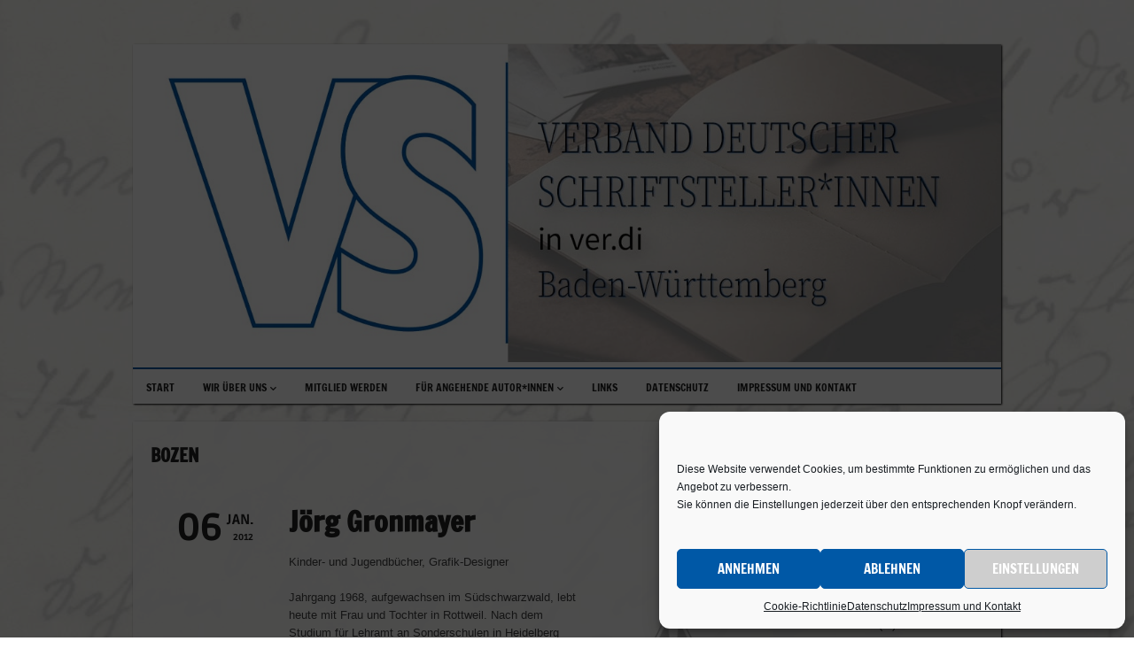

--- FILE ---
content_type: text/html; charset=UTF-8
request_url: https://vs-baden-wuerttemberg.poetik.de/category/bozen/
body_size: 20796
content:
<!DOCTYPE html>   

<html lang="de" prefix="og: https://ogp.me/ns#">

<head>
	<meta charset="UTF-8">
	<meta name="viewport" content="width=device-width, initial-scale=1">
	
<!-- Suchmaschinen-Optimierung durch Rank Math PRO - https://rankmath.com/ -->
<title>Bozen - VS Baden-Württemberg</title>
<meta name="robots" content="follow, index, max-snippet:-1, max-video-preview:-1, max-image-preview:large"/>
<link rel="canonical" href="https://vs-baden-wuerttemberg.poetik.de/category/bozen/" />
<meta property="og:locale" content="de_DE" />
<meta property="og:type" content="article" />
<meta property="og:title" content="Bozen - VS Baden-Württemberg" />
<meta property="og:url" content="https://vs-baden-wuerttemberg.poetik.de/category/bozen/" />
<meta property="og:site_name" content="VS Baden-Württemberg" />
<meta property="article:publisher" content="https://www.facebook.com/VS-Ba-W-147790131964577" />
<meta property="og:image" content="https://vs-baden-wuerttemberg.poetik.de/wp-content/uploads/2021/09/vs-in-verdi-baden-wuerttemberg.jpg" />
<meta property="og:image:secure_url" content="https://vs-baden-wuerttemberg.poetik.de/wp-content/uploads/2021/09/vs-in-verdi-baden-wuerttemberg.jpg" />
<meta property="og:image:width" content="1287" />
<meta property="og:image:height" content="472" />
<meta property="og:image:alt" content="VS Baden-Württemberg" />
<meta property="og:image:type" content="image/jpeg" />
<meta name="twitter:card" content="summary_large_image" />
<meta name="twitter:title" content="Bozen - VS Baden-Württemberg" />
<meta name="twitter:image" content="https://vs-baden-wuerttemberg.poetik.de/wp-content/uploads/2021/09/vs-in-verdi-baden-wuerttemberg.jpg" />
<meta name="twitter:label1" content="Beiträge" />
<meta name="twitter:data1" content="1" />
<script type="application/ld+json" class="rank-math-schema">{"@context":"https://schema.org","@graph":[{"@type":"Organization","@id":"https://vs-baden-wuerttemberg.poetik.de/#organization","name":"VS Baden-W\u00fcrttemberg","sameAs":["https://www.facebook.com/VS-Ba-W-147790131964577"]},{"@type":"WebSite","@id":"https://vs-baden-wuerttemberg.poetik.de/#website","url":"https://vs-baden-wuerttemberg.poetik.de","name":"VS Baden-W\u00fcrttemberg","publisher":{"@id":"https://vs-baden-wuerttemberg.poetik.de/#organization"},"inLanguage":"de"},{"@type":"CollectionPage","@id":"https://vs-baden-wuerttemberg.poetik.de/category/bozen/#webpage","url":"https://vs-baden-wuerttemberg.poetik.de/category/bozen/","name":"Bozen - VS Baden-W\u00fcrttemberg","isPartOf":{"@id":"https://vs-baden-wuerttemberg.poetik.de/#website"},"inLanguage":"de"}]}</script>
<!-- /Rank Math WordPress SEO Plugin -->

<link rel="alternate" type="application/rss+xml" title="VS Baden-Württemberg &raquo; Feed" href="https://vs-baden-wuerttemberg.poetik.de/feed/" />
<link rel="alternate" type="application/rss+xml" title="VS Baden-Württemberg &raquo; Kommentar-Feed" href="https://vs-baden-wuerttemberg.poetik.de/comments/feed/" />
<link rel="alternate" type="application/rss+xml" title="VS Baden-Württemberg &raquo; Kategorie-Feed für Bozen" href="https://vs-baden-wuerttemberg.poetik.de/category/bozen/feed/" />
<link rel="preload" href="https://vs-baden-wuerttemberg.poetik.de/wp-content/themes/soundboard/fonts/fontawesome/css/all.css" as="style" media="all" onload="this.onload=null;this.rel='stylesheet'">
<link rel="stylesheet" href="https://vs-baden-wuerttemberg.poetik.de/wp-content/themes/soundboard/fonts/fontawesome/css/all.css" media="all">
<noscript><link rel="stylesheet" href="https://vs-baden-wuerttemberg.poetik.de/wp-content/themes/soundboard/fonts/fontawesome/css/all.css" media="all"></noscript>
<!--[if IE]><link rel="stylesheet" href="https://vs-baden-wuerttemberg.poetik.de/wp-content/themes/soundboard/fonts/fontawesome/css/all.css" media="all"><![endif]-->
<style id='wp-img-auto-sizes-contain-inline-css' type='text/css'>
img:is([sizes=auto i],[sizes^="auto," i]){contain-intrinsic-size:3000px 1500px}
/*# sourceURL=wp-img-auto-sizes-contain-inline-css */
</style>
<style class="optimize_css_2" type="text/css" media="all">.one_half{width:48%}.one_third{width:30.66%}.two_third{width:65.33%}.one_fourth{width:22%}.three_fourth{width:74%}.one_fifth{width:16.8%}.two_fifth{width:37.6%}.three_fifth{width:58.4%}.four_fifth{width:79.2%}.one_sixth{width:13.33%}.five_sixth{width:82.67%}.one_half,.one_third,.two_third,.three_fourth,.one_fourth,.one_fifth,.two_fifth,.three_fifth,.four_fifth,.one_sixth,.five_sixth{position:relative;margin-right:4%;margin-bottom:20px;float:left}.last{margin-right:0!important;clear:right}.clearboth{clear:both;display:block;font-size:0;height:0;line-height:0;width:100%}.dropcap{display:block;position:relative;left:-2px;float:left;font-size:40px;line-height:40px;padding-top:0;margin:0 6px 0 0}.pullquote_left,.pullquote_right{color:#888;position:relative;top:-2px;font-size:14px;padding:0 0 0 30px;clear:none}.pullquote_left{float:left;margin:20px 20px 20px 0;padding:0 0 0 30px;width:30%}.pullquote_right{float:right;margin:20px 0 20px 20px;padding:0 0 0 30px;width:29%}.highlight2{color:#fff}.divider_hr{clear:both;display:block;width:100%;margin-bottom:45px;padding-top:14px}.redsun-tabs.ui-tabs .ui-tabs-hide{position:absolute;left:-9999px;display:none}.redsun-tabs{background:none;margin:24px 0}.redsun-tab-inner>br{display:none}.redsun-tabs ul.redsun-nav{list-style:none;margin:0!important;padding:0;background:none;border:0;float:none;left:auto;position:relative}.redsun-tabs .redsun-nav li{position:relative;display:inline-flex;right:auto;margin:0 4px 0 0;z-index:10;list-style:none}.redsun-tabs .redsun-nav li a{color:#fff!important;line-height:25px;margin:0;overflow:hidden;padding:3px 15px 1px;position:relative;height:26px;text-decoration:none;display:inline-block}.redsun-tabs .redsun-tab{clear:both;display:block;padding:20px}.trigger{cursor:pointer;padding-bottom:20px}.trigger i{width:18px}.trigger h6{display:inline;margin:0}.toggle_container{margin:0;padding:0 24px 24px;overflow:hidden;clear:both}.toggle_container .block{padding:20px;margin:0;overflow:hidden}@media only screen and (max-width:767px){.one_half,.one_third,.two_third,.one_fourth,.three_fourth,.one_fifth,.two_fifth,.three_fifth,.four_fifth,.one_sixth,.five_sixth{width:100%;margin-right:0!important;clear:right}.pullquote_left,.pullquote_right{width:380px}}@media only screen and (max-width:600px){.pullquote_left,.pullquote_right{width:260px}}</style>
<link rel='stylesheet' id='cmplz-general-css' href='https://vs-baden-wuerttemberg.poetik.de/wp-content/plugins/complianz-gdpr/assets/css/cookieblocker.min.css' type='text/css' media='all' />
<link rel='stylesheet' id='ivory-search-styles-css' href='https://vs-baden-wuerttemberg.poetik.de/wp-content/plugins/add-search-to-menu/public/css/ivory-search.min.css' type='text/css' media='all' />
<style class="optimize_css_2" type="text/css" media="all">div.pp_pic_holder a:focus{outline:none}div.pp_overlay{background:#000;display:none;left:0;position:absolute;top:0;width:100%;z-index:9500}div.pp_pic_holder{display:none;position:absolute;width:100px;z-index:99999}.pp_content{height:40px;min-width:40px}* html .pp_content{width:40px}.pp_content_container{position:relative;text-align:left;width:100%}.pp_content_container .pp_left{padding-left:20px}.pp_content_container .pp_right{padding-right:20px}.pp_content_container .pp_details{float:left;margin:10px 0 2px}.pp_description{display:none;margin:0}.pp_nav{clear:right;float:left;margin:3px 10px 0 0}.pp_nav p{float:left;margin:2px 4px;white-space:nowrap}.pp_nav .pp_play,.pp_nav .pp_pause{float:left;margin-right:4px;text-indent:-10000px}a.pp_arrow_previous,a.pp_arrow_next{display:block;float:left;height:15px;margin-top:3px;overflow:hidden;text-indent:-10000px;width:14px}.pp_hoverContainer{position:absolute;top:0;width:100%;z-index:2000}.pp_gallery{display:none;left:50%;margin-top:-50px;position:absolute;z-index:99999}.pp_gallery div{float:left;overflow:hidden;position:relative}.pp_gallery ul{float:left;height:35px;margin:0 0 0 5px;padding:0;position:relative;white-space:nowrap}.pp_gallery ul a{border:1px rgb(0 0 0 / .5) solid;display:block;float:left;height:33px;overflow:hidden}.pp_gallery ul a img{border:0}.pp_gallery li{display:block;float:left;margin:0 5px 0 0;padding:0}.pp_gallery li.default a{background:url(https://vs-baden-wuerttemberg.poetik.de/wp-content/themes/soundboard/css/../images/prettyPhoto/facebook/default_thumbnail.gif) 0 0 no-repeat;display:block;height:33px;width:50px}.pp_gallery .pp_arrow_previous,.pp_gallery .pp_arrow_next{margin-top:7px!important}a.pp_next{background:url(https://vs-baden-wuerttemberg.poetik.de/wp-content/themes/soundboard/css/../images/prettyPhoto/light_rounded/btnNext.png) 10000px 10000px no-repeat;display:block;float:right;height:100%;text-indent:-10000px;width:49%}a.pp_previous{background:url(https://vs-baden-wuerttemberg.poetik.de/wp-content/themes/soundboard/css/../images/prettyPhoto/light_rounded/btnNext.png) 10000px 10000px no-repeat;display:block;float:left;height:100%;text-indent:-10000px;width:49%}a.pp_expand,a.pp_contract{cursor:pointer;display:none;height:20px;position:absolute;right:30px;text-indent:-10000px;top:10px;width:20px;z-index:20000}a.pp_close{display:block;line-height:22px;position:absolute;right:0;text-indent:-10000px;top:0}.pp_loaderIcon{display:block;height:24px;left:50%;margin:-12px 0 0 -12px;position:absolute;top:50%;width:24px}#pp_full_res{line-height:1!important}#pp_full_res .pp_inline{text-align:left}#pp_full_res .pp_inline p{margin:0 0 15px}div.ppt{color:#fff;display:none;font-size:17px;margin:0 0 5px 15px;z-index:9999}.pp_top,.pp_bottom{height:20px;position:relative}* html .pp_top,* html .pp_bottom{padding:0 20px}.pp_top .pp_left,.pp_bottom .pp_left{height:20px;left:0;position:absolute;width:20px}.pp_top .pp_middle,.pp_bottom .pp_middle{height:20px;left:20px;position:absolute;right:20px}* html .pp_top .pp_middle,* html .pp_bottom .pp_middle{left:0;position:static}.pp_top .pp_right,.pp_bottom .pp_right{height:20px;left:auto;position:absolute;right:0;top:0;width:20px}.pp_fade,.pp_gallery li.default a img{display:none}#resizetoggle .fa-compress{display:none}#resizetoggle .fa-expand{display:block}.red_sun .pp_expand{cursor:pointer}.red_sun .pp_expand:hover{cursor:pointer}.red_sun .pp_contract{cursor:pointer}.red_sun .pp_contract:hover{cursor:pointer}.red_sun a.pp_expand,.red_sun a.pp_contract{cursor:pointer;display:none;height:20px;position:absolute;right:28px;top:6px;width:20px;z-index:20000;font-size:22px;text-indent:0;padding:0}.red_sun .pp_previous,.red_sun .pp_next{-ms-filter:"progid:DXImageTransform.Microsoft.Alpha(Opacity=0)";filter:alpha(opacity=0);-moz-opacity:0;-khtml-opacity:0;opacity:0}.red_sun .pp_previous:hover,.red_sun .pp_next:hover{-ms-filter:"progid:DXImageTransform.Microsoft.Alpha(Opacity=1)";filter:alpha(opacity=1);-moz-opacity:1;-khtml-opacity:1;opacity:1;cursor:pointer}.red_sun .pp_next_inner,.red_sun .pp_previous_inner{display:block;position:absolute;right:0;bottom:44%}.red_sun .pp_next_inner{right:0;text-indent:0}.red_sun .pp_previous_inner{left:0;text-indent:0}.red_sun a.pp_next i{right:-48px}.red_sun a.pp_previous i{left:-48px}.red_sun a.pp_previous i,.red_sun a.pp_next i{height:46px;width:29px;font-size:48px;position:absolute;top:-24px}.red_sun .pp_gallery ul a{border:0}.red_sun .pp_gallery ul li.selected a{border:2px solid rgb(255 255 255 / .4);-moz-box-sizing:border-box;-webkit-box-sizing:border-box;box-sizing:border-box}.red_sun .pp_content{background:#fff}.red_sun .pp_content_container .pp_details{margin:2px 0}.red_sun .pp_nav .pp_play,.red_sun .pp_nav .pp_pause{float:left;text-indent:0;height:26px;width:26px;display:block;line-height:26px;margin-left:0;text-indent:0;font-size:24px;margin-top:-2px;margin-right:14px}.red_sun .pp_nav .pp_play{-ms-filter:"progid:DXImageTransform.Microsoft.Alpha(Opacity=40)";filter:alpha(opacity=40);-moz-opacity:.4;-khtml-opacity:.4;opacity:.4}.red_sun .pp_nav{margin:0}.red_sun a.pp_arrow_previous,.red_sun a.pp_arrow_next{display:block;float:left;margin-top:0;overflow:hidden;text-indent:0;font-size:16px;height:30px;line-height:30px;padding:0 6px}.red_sun a.pp_arrow_previous{padding-right:3px}.red_sun a.pp_arrow_next{padding-left:6px}.red_sun .pp_arrow_previous.disabled{cursor:default}.red_sun .pp_arrow_next.disabled{cursor:default}.red_sun .pp_nav p{height:30px;line-height:27px;overflow:hidden;text-indent:0;font-size:26px;font-weight:800;margin:0;font-size:14px}.red_sun .pp_description{margin:0 37px 0 10px;display:inline-block!important;color:#aaa;font-size:14px;line-height:28px;letter-spacing:.5px;text-transform:uppercase}.red_sun .pp_details{position:relative}.red_sun .pp_close,.red_sun a.pp_close{cursor:pointer;display:block;font-size:30px;height:55px;line-height:55px;margin-right:-4px;margin-top:-13px;text-indent:0;width:32px}.red_sun a.pp_expand,.red_sun a.pp_contract{color:rgb(255 255 255 / .8)}.red_sun .pp_next_inner,.red_sun .pp_previous_inner{color:rgb(255 255 255 / .15)}.red_sun a.pp_next,.red_sun a.pp_previous,.red_sun .pp_nav .pp_play,.red_sun .pp_nav .pp_pause{color:#444648}.red_sun a.pp_arrow_previous,.red_sun a.pp_arrow_next{color:#aaa}.red_sun a.pp_arrow_previous:hover,.red_sun a.pp_arrow_next:hover{color:#444648}.red_sun .pp_nav p{color:#aaa}</style>
<style class="optimize_css_2" type="text/css" media="all">/*!
 * SlickNav Responsive Mobile Menu v1.0.10
 * (c) 2016 Josh Cope
 * licensed under MIT
 */
 #site-navigation-responsive{z-index:99}.slicknav_menu{position:relative}.slicknav_menu .slicknav_icon{display:none}.slicknav_btn{cursor:pointer;overflow:hidden}.slicknav_nav{padding:0 20px;text-align:center}.slicknav_nav,.slicknav_nav li{margin:0}.slicknav_nav ul{margin-top:0;margin-bottom:0;visibility:visible!important}.slicknav_nav li{list-style-type:none}.slicknav_nav li:first-child{border-top:none;padding-top:20px}.menu-responsive.header1 .slicknav_nav>li:nth-child(2){border-top:none;padding-top:20px}.slicknav_nav li:last-child{padding-bottom:10px}.slicknav_nav ul.sub-menu li:first-child{padding-top:0}.slicknav_nav ul.sub-menu li:last-child{border-bottom:none}.slicknav_menu ul li a{padding:12px 0 12px;line-height:1.5em;font-size:16px}.slicknav_nav .slicknav_row,.slicknav_nav a{display:block}.slicknav_nav .slicknav_item{cursor:pointer}.slicknav_nav .slicknav_item a{display:inline}.slicknav_nav li.menu-item-has-children>a:after{content:"\f107";padding-left:4px;font-family:'Font Awesome 5 Free';opacity:.5;white-space:nowrap;font-weight:700}</style>
<style class="optimize_css_2" type="text/css" media="all">@import url(https://vs-baden-wuerttemberg.poetik.de/wp-content/themes/vsbw-child/../soundboard/style.css);@font-face{font-family:'Francois One';font-style:normal;font-weight:400;src:url(https://vs-baden-wuerttemberg.poetik.de/wp-content/themes/vsbw-child/../fonts/francois-one-v15-latin-regular.eot);src:local(''),url(https://vs-baden-wuerttemberg.poetik.de/wp-content/themes/vsbw-child/../fonts/francois-one-v15-latin-regular.eot#1762273712) format('embedded-opentype'),url(https://vs-baden-wuerttemberg.poetik.de/wp-content/themes/vsbw-child/../fonts/francois-one-v15-latin-regular.woff2) format('woff2'),url(https://vs-baden-wuerttemberg.poetik.de/wp-content/themes/vsbw-child/../fonts/francois-one-v15-latin-regular.woff) format('woff'),url(https://vs-baden-wuerttemberg.poetik.de/wp-content/themes/vsbw-child/../fonts/francois-one-v15-latin-regular.ttf) format('truetype'),url(https://vs-baden-wuerttemberg.poetik.de/wp-content/themes/vsbw-child/../fonts/francois-one-v15-latin-regular.svg#FrancoisOne) format('svg')}@font-face{font-family:'Ruda';font-style:normal;font-weight:400;src:url(https://vs-baden-wuerttemberg.poetik.de/wp-content/themes/vsbw-child/../fonts/ruda-v14-latin-regular.eot);src:local(''),url(https://vs-baden-wuerttemberg.poetik.de/wp-content/themes/vsbw-child/../fonts/ruda-v14-latin-regular.eot#1762273712) format('embedded-opentype'),url(https://vs-baden-wuerttemberg.poetik.de/wp-content/themes/vsbw-child/../fonts/ruda-v14-latin-regular.woff2) format('woff2'),url(https://vs-baden-wuerttemberg.poetik.de/wp-content/themes/vsbw-child/../fonts/ruda-v14-latin-regular.woff) format('woff'),url(https://vs-baden-wuerttemberg.poetik.de/wp-content/themes/vsbw-child/../fonts/ruda-v14-latin-regular.ttf) format('truetype'),url(https://vs-baden-wuerttemberg.poetik.de/wp-content/themes/vsbw-child/../fonts/ruda-v14-latin-regular.svg#Ruda) format('svg')}@font-face{font-family:'Ruda';font-style:normal;font-weight:500;src:url(https://vs-baden-wuerttemberg.poetik.de/wp-content/themes/vsbw-child/../fonts/ruda-v14-latin-500.eot);src:local(''),url(https://vs-baden-wuerttemberg.poetik.de/wp-content/themes/vsbw-child/../fonts/ruda-v14-latin-500.eot#1762273712) format('embedded-opentype'),url(https://vs-baden-wuerttemberg.poetik.de/wp-content/themes/vsbw-child/../fonts/ruda-v14-latin-500.woff2) format('woff2'),url(https://vs-baden-wuerttemberg.poetik.de/wp-content/themes/vsbw-child/../fonts/ruda-v14-latin-500.woff) format('woff'),url(https://vs-baden-wuerttemberg.poetik.de/wp-content/themes/vsbw-child/../fonts/ruda-v14-latin-500.ttf) format('truetype'),url(https://vs-baden-wuerttemberg.poetik.de/wp-content/themes/vsbw-child/../fonts/ruda-v14-latin-500.svg#Ruda) format('svg')}@font-face{font-family:'Ruda';font-style:normal;font-weight:600;src:url(https://vs-baden-wuerttemberg.poetik.de/wp-content/themes/vsbw-child/../fonts/ruda-v14-latin-600.eot);src:local(''),url(https://vs-baden-wuerttemberg.poetik.de/wp-content/themes/vsbw-child/../fonts/ruda-v14-latin-600.eot#1762273712) format('embedded-opentype'),url(https://vs-baden-wuerttemberg.poetik.de/wp-content/themes/vsbw-child/../fonts/ruda-v14-latin-600.woff2) format('woff2'),url(https://vs-baden-wuerttemberg.poetik.de/wp-content/themes/vsbw-child/../fonts/ruda-v14-latin-600.woff) format('woff'),url(https://vs-baden-wuerttemberg.poetik.de/wp-content/themes/vsbw-child/../fonts/ruda-v14-latin-600.ttf) format('truetype'),url(https://vs-baden-wuerttemberg.poetik.de/wp-content/themes/vsbw-child/../fonts/ruda-v14-latin-600.svg#Ruda) format('svg')}@font-face{font-family:'Ruda';font-style:normal;font-weight:700;src:url(https://vs-baden-wuerttemberg.poetik.de/wp-content/themes/vsbw-child/../fonts/ruda-v14-latin-700.eot);src:local(''),url(https://vs-baden-wuerttemberg.poetik.de/wp-content/themes/vsbw-child/../fonts/ruda-v14-latin-700.eot#1762273712) format('embedded-opentype'),url(https://vs-baden-wuerttemberg.poetik.de/wp-content/themes/vsbw-child/../fonts/ruda-v14-latin-700.woff2) format('woff2'),url(https://vs-baden-wuerttemberg.poetik.de/wp-content/themes/vsbw-child/../fonts/ruda-v14-latin-700.woff) format('woff'),url(https://vs-baden-wuerttemberg.poetik.de/wp-content/themes/vsbw-child/../fonts/ruda-v14-latin-700.ttf) format('truetype'),url(https://vs-baden-wuerttemberg.poetik.de/wp-content/themes/vsbw-child/../fonts/ruda-v14-latin-700.svg#Ruda) format('svg')}@font-face{font-family:'Ruda';font-style:normal;font-weight:800;src:url(https://vs-baden-wuerttemberg.poetik.de/wp-content/themes/vsbw-child/../fonts/ruda-v14-latin-800.eot);src:local(''),url(https://vs-baden-wuerttemberg.poetik.de/wp-content/themes/vsbw-child/../fonts/ruda-v14-latin-800.eot#1762273712) format('embedded-opentype'),url(https://vs-baden-wuerttemberg.poetik.de/wp-content/themes/vsbw-child/../fonts/ruda-v14-latin-800.woff2) format('woff2'),url(https://vs-baden-wuerttemberg.poetik.de/wp-content/themes/vsbw-child/../fonts/ruda-v14-latin-800.woff) format('woff'),url(https://vs-baden-wuerttemberg.poetik.de/wp-content/themes/vsbw-child/../fonts/ruda-v14-latin-800.ttf) format('truetype'),url(https://vs-baden-wuerttemberg.poetik.de/wp-content/themes/vsbw-child/../fonts/ruda-v14-latin-800.svg#Ruda) format('svg')}@font-face{font-family:'Ruda';font-style:normal;font-weight:900;src:url(https://vs-baden-wuerttemberg.poetik.de/wp-content/themes/vsbw-child/../fonts/ruda-v14-latin-900.eot);src:local(''),url(https://vs-baden-wuerttemberg.poetik.de/wp-content/themes/vsbw-child/../fonts/ruda-v14-latin-900.eot#1762273712) format('embedded-opentype'),url(https://vs-baden-wuerttemberg.poetik.de/wp-content/themes/vsbw-child/../fonts/ruda-v14-latin-900.woff2) format('woff2'),url(https://vs-baden-wuerttemberg.poetik.de/wp-content/themes/vsbw-child/../fonts/ruda-v14-latin-900.woff) format('woff'),url(https://vs-baden-wuerttemberg.poetik.de/wp-content/themes/vsbw-child/../fonts/ruda-v14-latin-900.ttf) format('truetype'),url(https://vs-baden-wuerttemberg.poetik.de/wp-content/themes/vsbw-child/../fonts/ruda-v14-latin-900.svg#Ruda) format('svg')}body{font:0.8em/20px Verdana,"Helvetica neue",Helvetica,Arial,sans-serif;font-weight:400;background:url(https://vs-baden-wuerttemberg.poetik.de/wp-content/uploads/2021/05/hintergrund.jpg) fixed}#slide-bg{background:#fff;opacity:1;box-shadow:1px 1px 2px #000;-moz-box-shadow:1px 1px 2px #000;-webkit-box-shadow:1px 1px 2px #000}#topnavi{height:39px;font-variant:small-caps;border-top:2px solid #0058a6;margin-top:0}.sf-menu ul{width:150px}.sf-menu ul li a:hover{background-color:#0058a6}.sf-menu ul li a{background-color:#999}#logo-navi-wrap{background:#fff}#content-wrap,#bg-wrapper,#logo-navi-wrap{box-shadow:1px 1px 2px #000;-moz-box-shadow:1px 1px 2px #000;-webkit-box-shadow:1px 1px 2px #000}#copyright,#footer{height:.1px}h3.widgettitle{font-size:18px!important}.time-ago{font-size:12px;font-weight:bold!important}.small{font-size:.7em}.smaller{font-size:.6em}.smallest{font-size:.5em}img.vs{float:left;margin-right:24px}img.vsr{float:right;margin-left:24px;margin-bottom:24px}h1{font:bold 1.6em #000;font-family:"Francois One","Helvetica neue",Helvetica,Arial,sans-serif}.element-is-sticky{box-shadow:1px 1px 2px #000;-moz-box-shadow:1px 1px 2px #000;-webkit-box-shadow:1px 1px 2px #000}</style>
<style class="optimize_css_4" type="text/css" media="all">#topnavi,.slicknav_nav,#slide-bg,#content{background-color:rgb(34 34 34 / .97)}a,a:visited,h1 a:hover,h1 a:active,h2 a:hover,h2 a:active,h3 a:hover,h3 a:active,h4 a:hover,h4 a:active,h5 a:hover,h5 a:active,h6 a:hover,h6 a:active,#footer-widget-area a:hover,#footer-widget-area a:active,.themecolor{color:#0058a6}.sf-menu li:hover,.sf-menu a:focus,.sf-menu a:hover,.sf-menu a:active,.sf-menu ul li:hover,.sf-menu ul li a:hover,.sf-menu ul a:hover,.sf-menu li.selected,.sf-menu li.current-cat,.sf-menu li.current-cat-parent,.sf-menu li.current_page_item,.sf-menu li.current_page_ancestor,#topnavi .current-menu-item,button,.button,input.submit,input[type='submit'],.submitbutton,.highlight1,.highlight2,.redsun-tabs li a,.pagination_main a:hover,.pagination_main .current,ul.login li a:hover,span.page-numbers,a.page-numbers:hover,li.comment .reply,.login-submit input,a:hover.nivo-nextNav,a:hover.nivo-prevNav,.nivo-caption p{background-color:#0058a6}.nivo-caption p{box-shadow:17px 0 0 #0058a6,-17px 0 0 #0058a6}@media only screen and (max-width:767px){.nivo-caption p{box-shadow:8px 0 0 #0058a6,-8px 0 0 #0058a6}}h1,h2,h3,h4,h5,h6,button,.button,.button1,.buttonS,.button2,input.submit,input[type='submit'],.submitbutton,.cancelled,.soldout,span.reply,.details,.dropcap,li.comment cite,.redsun-tabs li a,.sf-menu a,.slicknav_menu ul li a,.slicknav_menutxt,#navi-icon,.comment-reply-link,.nivo-caption p{font-family:Francois One}h3.widgettitle,h2.news-home-title,button,.button,.button1,.buttonS,.button2,.submitbutton,input.submit,input[type='submit'],.cancelled,.soldout,span.reply,.date-h,h1.pagetitle,#content h3.widgettitle,ul.login li a,.sf-menu a,.slicknav_menu ul li a,.slicknav_menutxt,.comment-reply-link,.nivo-caption p{text-transform:uppercase}.sf-menu a{font-size:12px}#topnavi{height:42px}.sf-menu ul{margin-top:12px}body{font:0.8em/20px Verdana,"Helvetica neue",Helvetica,Arial,sans-serif;font-weight:400;background:url(https://vs-baden-wuerttemberg.poetik.de/wp-content/uploads/2021/05/hintergrund.jpg) fixed}#slide-bg{background:#fff;opacity:1;box-shadow:1px 1px 2px #000;-moz-box-shadow:1px 1px 2px #000;-webkit-box-shadow:1px 1px 2px #000}#topnavi{height:39px;font-variant:small-caps;border-top:2px solid #0058a6;margin-top:0}.sf-menu ul{width:150px}.sf-menu ul li a:hover{background-color:#0058a6}.sf-menu ul li a{background-color:#999}#logo-navi-wrap{background:#fff}#content-wrap,#bg-wrapper,#logo-navi-wrap{box-shadow:1px 1px 2px #000;-moz-box-shadow:1px 1px 2px #000;-webkit-box-shadow:1px 1px 2px #000}#copyright,#footer{height:.1px}h3.widgettitle{font-size:18px!important}.time-ago{font-size:12px;font-weight:bold!important}.small{font-size:.7em}.smaller{font-size:.6em}.smallest{font-size:.5em}img.vs{float:left;margin-right:24px}img.vsr{float:right;margin-left:24px;margin-bottom:24px}h1{font:bold 1.6em #000;font-family:"Francois One","Helvetica neue",Helvetica,Arial,sans-serif}.element-is-sticky{box-shadow:1px 1px 2px #000;-moz-box-shadow:1px 1px 2px #000;-webkit-box-shadow:1px 1px 2px #000}#cmplz-manage-consent .cmplz-manage-consent{display:none}ul li{list-style-type:none}</style>
<style id='soundboard-style-inline-css' type='text/css'>
 
		#topnavi,
		.slicknav_nav,
		#slide-bg,
		#content  {
			background-color: rgba(34,34,34,0.97);
			}
		 
		a, 
		a:visited,
		h1 a:hover, h1 a:active,
		h2 a:hover, h2 a:active,
		h3 a:hover, h3 a:active,
		h4 a:hover, h4 a:active,
		h5 a:hover, h5 a:active,
		h6 a:hover, h6 a:active,
		#footer-widget-area a:hover,
		#footer-widget-area a:active,
		.themecolor {
			color: #0058a6;
			}
		 
		.sf-menu li:hover,
		.sf-menu a:focus,
		.sf-menu a:hover,
		.sf-menu a:active,
		.sf-menu ul li:hover,
		.sf-menu ul li a:hover,
		.sf-menu ul a:hover,
		.sf-menu li.selected,
		.sf-menu li.current-cat,
		.sf-menu li.current-cat-parent,
		.sf-menu li.current_page_item,
		.sf-menu li.current_page_ancestor,
		#topnavi .current-menu-item,
		button,
		.button,
		input.submit,
		input[type='submit'],
		.submitbutton,
		.highlight1,
		.highlight2,
		.redsun-tabs li a,
		.pagination_main a:hover,
		.pagination_main .current,
		ul.login li a:hover,
		span.page-numbers,
		a.page-numbers:hover,
		li.comment .reply,
		.login-submit input,
		a:hover.nivo-nextNav,
		a:hover.nivo-prevNav,
		.nivo-caption p {
			background-color: #0058a6;
			}
		 
		.nivo-caption p {
			box-shadow: 17px 0 0 #0058a6, -17px 0 0 #0058a6;
		} 
		 
		@media only screen and (max-width: 767px) {
			.nivo-caption p
			{
				box-shadow: 8px 0 0 #0058a6, -8px 0 0 #0058a6;
			} 
		}
		 
			h1, h2, h3, h4, h5, h6,
			button,
			.button,
			.button1,
			.buttonS,
			.button2,
			input.submit,
			input[type='submit'],
			.submitbutton,
			.cancelled,
			.soldout,
			span.reply,
			.details,
			.dropcap,
			li.comment cite,
			.redsun-tabs li a,
			.sf-menu a,
			.slicknav_menu ul li a,
			.slicknav_menutxt,
			#navi-icon,
			.comment-reply-link,
			.nivo-caption p {
				font-family: Francois One;
			}
		 
		h3.widgettitle,
		h2.news-home-title,
		button,
		.button,
		.button1,
		.buttonS,
		.button2,
		.submitbutton,
		input.submit,
		input[type='submit'],
		.cancelled,
		.soldout,
		span.reply,
		.date-h,
		h1.pagetitle,
		#content h3.widgettitle,
		ul.login li a,
		.sf-menu a,
		.slicknav_menu ul li a,
		.slicknav_menutxt,
		.comment-reply-link,
		.nivo-caption p {
			text-transform: uppercase;
		} 
		 
		.sf-menu a { font-size: 12px; }
		#topnavi { height: 42px; }
		.sf-menu ul { margin-top: 12px;}
		 
			body {font: 0.8em/20px Verdana, "Helvetica neue", Helvetica, Arial, sans-serif; font-weight: normal; background: url(https://vs-baden-wuerttemberg.poetik.de/wp-content/uploads/2021/05/hintergrund.jpg) fixed; }

#slide-bg {background: white; opacity:1.0; box-shadow: 1px 1px 2px #000; -moz-box-shadow: 1px 1px 2px #000; -webkit-box-shadow: 1px 1px 2px #000;}

#topnavi {height: 39px; font-variant:small-caps; border-top: 2px solid #0058a6; margin-top: 0px;}

.sf-menu ul {width: 150px;}
.sf-menu ul li a:hover {background-color: #0058a6;}
.sf-menu ul li a {background-color: #999;}

#logo-navi-wrap { background: white; }

#content-wrap, #bg-wrapper, #logo-navi-wrap {box-shadow: 1px 1px 2px #000; -moz-box-shadow: 1px 1px 2px #000; -webkit-box-shadow: 1px 1px 2px #000;}
     
#copyright, #footer {height: 0.1px;}

h3.widgettitle {font-size: 18px !important;}

.time-ago {font-size: 12px; font-weight:bold !important;}  

.small {font-size: 0.7em;}
.smaller {font-size: 0.6em;}
.smallest {font-size: 0.5em;}

img.vs {float: left; margin-right: 24px;}
img.vsr {float: right; margin-left: 24px; margin-bottom: 24px;}

h1 {font: bold 1.6em black;font-family: "Francois One", "Helvetica neue", Helvetica, Arial, sans-serif;}

.element-is-sticky {box-shadow: 1px 1px 2px #000; -moz-box-shadow: 1px 1px 2px #000; -webkit-box-shadow: 1px 1px 2px #000;}

#cmplz-manage-consent .cmplz-manage-consent {display: none;}

ul li {
  list-style-type: none;
}
		
/*# sourceURL=soundboard-style-inline-css */
</style>
<style class="optimize_css_2" type="text/css" media="all">body{color:#444}#topnavi,.menu-responsive,.slicknav_nav,#slide-bg,#content{background:rgb(255 255 255 / .9)}h1,h2,h3,h4,h5,h6,h1 a,h1 a:link,h1 a:visited,h2 a,h2 a:link,h2 a:visited,h3 a,h3 a:link,h3 a:visited,h4 a,h4 a:link,h4 a:visited,h5 a,h5 a:link,h5 a:visited,h6 a,h6 a:link,h6 a:visited{color:#222}.socialicons a{color:#fff}h6.infotitle,li.infotitle{color:#888}a:hover,a:active{color:gray}#top-bar{background-color:#222}.post-date,.post-date a{color:#222!important}.primary article{border-bottom:1px dashed #ccc}pre,code{background:#eee;color:gray}.time-ago,.time-ago a,.time-ago a:link,.time-ago a:visited,.comment-nr{color:#888}.music-link{border-top:1px solid #ccc}.music-link:hover{background-color:rgb(200 200 200 / .1)}.music-link i.fab{color:#000}.wp-playlist{border-top:1px solid #ccc!important;border-bottom:1px solid #ccc!important}button,.button,a.button,.button1 span,.buttonS span,.button1,.buttonS,.button2,input.submit,input[type='submit'],li.comment .reply a{color:#fff!important}.button:hover,.button1:hover,.buttonS:hover,.button2:hover,li.comment .reply:hover{background-color:gray}.cancelled{color:#fff;background-color:#555}.soldout{color:#fff;background-color:gray}::-moz-selection{color:#fff;background:#222}::-webkit-selection{color:#fff;background:#222}::selection{color:#fff;background:#222}table th{border-bottom:1px dashed #d6d6d6}table tr{border-bottom:1px dashed #d6d6d6}textarea,input{background-color:#ddd;color:#606060}.error,.moderation{color:#bf5665}.news-widget-title h1{color:#222}.post-info-w{color:#888}#wp-calendar tbody{color:#aaa}#wp-calendar tbody td{background:#f5f5f5;border:2px solid #eee}#footer #wp-calendar tbody{color:#888}#footer #wp-calendar tbody td{background:#292929;border:2px solid #222}#navi-icon,.sf-menu a,.sf-menu a:visited,.sf-menu li a,.slicknav_menu ul li a{color:#222}.sf-menu li a:active,.sf-menu li.current_page_item a,.sf-menu li.current_page_ancestor a,#topnavi .current-menu-item a{color:#fff}.sf-menu li:hover,.sf-menu li.sfHover,.sf-menu a:focus,.sf-menu a:hover,.sf-menu a:active,.slicknav_menu ul li a:hover{color:#fff}.sf-menu ul,.sf-menu ul a,.sf-menu ul a:visited,.sf-menu ul li a,.sf-menu ul li a:active{background-color:#fff;color:#222}.slicknav_nav li,.slicknav_nav ul.sub-menu li:first-child{border-top:1px solid #eee}.single-comment{background-color:rgb(0 0 0 / .05)}.comment-topborder{border-bottom:1px dashed #ccc}.comment-date,.comment-date a{color:#aaa}.comment-date a:hover{color:#777}a.page-numbers{color:#fff;background-color:#222}span.page-numbers,a.page-numbers:hover{color:#fff}.depth-2 .comment-arrow{color:#aaa}.pagination_main span,.pagination_main a{color:#fff!important;background-color:#222}#footer{background-color:#222}#footer h3{color:#fff}#footer-widget-area{color:#777}#footer-widget-area a,#footer-widget-area a:link,#footer-widget-area a:visited{color:#fff}.flickr_badge_image img{background:#1a1a1a}#social,#copyright{background-color:#292929;color:#666}.divider_hr{border-bottom:1px dashed #ccc}.toggle_container .block{background:#eee}.redsun-tab{background:#fff;color:#888}.redsun-tabs li.ui-tabs-active a{background:#fff;color:#888!important}</style>
<style class="optimize_css_4" type="text/css" media="all">.toggle-nav.fas.fa-bars,.slicknav_menutxt{font-size:28px}.toggle-nav.fas.fa-bars,.slicknav_menutxt{color:#000}#footer{background-color:#848484}#copyright,#social{background-color:#0058a6}body{font:0.8em/20px Verdana,"Helvetica neue",Helvetica,Arial,sans-serif;font-weight:400;background:url(https://vs-baden-wuerttemberg.poetik.de/wp-content/uploads/2021/05/hintergrund.jpg) fixed}#slide-bg{background:#fff;opacity:1;box-shadow:1px 1px 2px #000;-moz-box-shadow:1px 1px 2px #000;-webkit-box-shadow:1px 1px 2px #000}#topnavi{height:39px;font-variant:small-caps;border-top:2px solid #0058a6;margin-top:0}.sf-menu ul{width:150px}.sf-menu ul li a:hover{background-color:#0058a6}.sf-menu ul li a{background-color:#999}#logo-navi-wrap{background:#fff}#content-wrap,#bg-wrapper,#logo-navi-wrap{box-shadow:1px 1px 2px #000;-moz-box-shadow:1px 1px 2px #000;-webkit-box-shadow:1px 1px 2px #000}#copyright,#footer{height:.1px}h3.widgettitle{font-size:18px!important}.time-ago{font-size:12px;font-weight:bold!important}.small{font-size:.7em}.smaller{font-size:.6em}.smallest{font-size:.5em}img.vs{float:left;margin-right:24px}img.vsr{float:right;margin-left:24px;margin-bottom:24px}h1{font:bold 1.6em #000;font-family:"Francois One","Helvetica neue",Helvetica,Arial,sans-serif}.element-is-sticky{box-shadow:1px 1px 2px #000;-moz-box-shadow:1px 1px 2px #000;-webkit-box-shadow:1px 1px 2px #000}#cmplz-manage-consent .cmplz-manage-consent{display:none}ul li{list-style-type:none}</style>
<style id='light-inline-css' type='text/css'>
 
		.toggle-nav.fas.fa-bars,
		.slicknav_menutxt {
			font-size: 28px;
			}
		 
		.toggle-nav.fas.fa-bars,
		.slicknav_menutxt {
			color: #000000;
			}
		 
		#footer {
			background-color: #848484;
			}
		 
		#copyright, #social  {
			background-color: #0058a6;
			}
		 
			body {font: 0.8em/20px Verdana, "Helvetica neue", Helvetica, Arial, sans-serif; font-weight: normal; background: url(https://vs-baden-wuerttemberg.poetik.de/wp-content/uploads/2021/05/hintergrund.jpg) fixed; }

#slide-bg {background: white; opacity:1.0; box-shadow: 1px 1px 2px #000; -moz-box-shadow: 1px 1px 2px #000; -webkit-box-shadow: 1px 1px 2px #000;}

#topnavi {height: 39px; font-variant:small-caps; border-top: 2px solid #0058a6; margin-top: 0px;}

.sf-menu ul {width: 150px;}
.sf-menu ul li a:hover {background-color: #0058a6;}
.sf-menu ul li a {background-color: #999;}

#logo-navi-wrap { background: white; }

#content-wrap, #bg-wrapper, #logo-navi-wrap {box-shadow: 1px 1px 2px #000; -moz-box-shadow: 1px 1px 2px #000; -webkit-box-shadow: 1px 1px 2px #000;}
     
#copyright, #footer {height: 0.1px;}

h3.widgettitle {font-size: 18px !important;}

.time-ago {font-size: 12px; font-weight:bold !important;}  

.small {font-size: 0.7em;}
.smaller {font-size: 0.6em;}
.smallest {font-size: 0.5em;}

img.vs {float: left; margin-right: 24px;}
img.vsr {float: right; margin-left: 24px; margin-bottom: 24px;}

h1 {font: bold 1.6em black;font-family: "Francois One", "Helvetica neue", Helvetica, Arial, sans-serif;}

.element-is-sticky {box-shadow: 1px 1px 2px #000; -moz-box-shadow: 1px 1px 2px #000; -webkit-box-shadow: 1px 1px 2px #000;}

#cmplz-manage-consent .cmplz-manage-consent {display: none;}

ul li {
  list-style-type: none;
}
		
/*# sourceURL=light-inline-css */
</style>
<style class="optimize_css_2" type="text/css" media="all">@media screen and (min-width:782px){body.admin-bar .mobmenu,body.admin-bar .mobmenu-panel,.show-nav-left.admin-bar .mobmenu-overlay,.show-nav-right.admin-bar .mobmenu-overlay{top:32px!important}body.admin-bar .mobmenu-search-holder{top:82px!important}}@media screen and (max-width:782px){body.admin-bar .mobmenu,body.admin-bar .mobmenu-panel,.show-nav-left.admin-bar .mobmenu-overlay,.show-nav-right.admin-bar .mobmenu-overlay{top:46px!important}body.admin-bar .mob-menu-header-banner{top:0px!important}body.admin-bar .mobmenu-search-holder{top:96px!important}body.admin-bar .mob-menu-slideout .mobmenu-search-holder{top:50px!important}}@media screen and (max-width:479px){.mob-menu-overlay .mobmenu-content{padding-top:5%}}@media screen and (max-width:782px){.mob-menu-overlay .mobmenu-content{padding-top:10%}}@media screen and (min-width:782px){#mobmenu-footer li:hover{background-color:}#mobmenu-footer li:hover i{color:}}@media only screen and (min-width:1025px){.mob_menu,.mobmenu-panel,.mobmenu,.mobmenu-cart-panel,.mobmenu-footer-menu-holder,.mobmenu-right-panel,.mobmenu-left-panel{display:none!important}}.mobmenu-content li{border-bottom:1px solid #fff0}@media only screen and (max-width:1024px){#topnavi,.text-2,#text-2,.text-3,#text-3{display:none!important}}@media only screen and (max-width:1024px){.mobmenur-container i{color:#FFF}.mobmenul-container i{color:#000}.mobmenul-container img{max-height:50px;float:left}.mobmenur-container img{max-height:50px;float:right}.mob-expand-submenu i{font-size:14px}#mobmenuleft li a,#mobmenuleft li a:visited,.mobmenu-content h2,.mobmenu-content h3,.show-nav-left .mob-menu-copyright,.show-nav-left .mob-expand-submenu i{color:#000}.mob-cancel-button{font-size:28px!important}.mobmenu-content #mobmenuleft .sub-menu .sub-menu li a:hover{color:#ccc}.mobmenu-content #mobmenuleft .sub-menu .sub-menu li:hover{background-color:#666}.mobmenu-content #mobmenuleft li:hover,.mobmenu-content #mobmenuright li:hover{background-color:rgb(124 124 124 / .5)}.mobmenu-content #mobmenuright li:hover{background-color:#666}.mobmenu-content #mobmenuright .sub-menu .sub-menu li:hover{background-color:#666}.mobmenu-content #mobmenuright .sub-menu .sub-menu li a:hover{color:#ccc}.mob-menu-header-holder{box-shadow:0 0 8px 0 rgb(0 0 0 / .15)}.mobmenu-content #mobmenuleft .sub-menu{background-color:rgb(158 158 158 / .49);margin:0;color:#fff;width:100%;position:initial;height:100%}.mob-menu-left-bg-holder{background:url(https://vs-baden-wuerttemberg.poetik.de/wp-content/uploads/2021/05/sachbuecher-beitragsbild-e1622216737303.jpg);opacity:.4;background-attachment:fixed;background-position:center top;-webkit-background-size:cover;-moz-background-size:cover;background-size:cover}.mob-menu-right-bg-holder{opacity:1;background-attachment:fixed;background-position:center top;-webkit-background-size:cover;-moz-background-size:cover;background-size:cover}.mobmenu-content #mobmenuleft .sub-menu a{color:#fff}.mobmenu-content #mobmenuright .sub-menu a{color:#fff}.mobmenu-content #mobmenuright .sub-menu .sub-menu{background-color:inherit}.mobmenu-content #mobmenuright .sub-menu{background-color:#3a3a3a;margin:0;color:#fff;position:initial;width:100%}#mobmenuleft li:hover a,#mobmenuleft li:hover i{color:#FFF}#mobmenuright li a,#mobmenuright li a:visited,.show-nav-right .mob-menu-copyright,.show-nav-right .mob-expand-submenu i{color:#666}#mobmenuright li a:hover{color:#FFF}.mobmenul-container{top:10px;margin-left:10px;margin-top:0;height:50px;float:left}.mobmenur-container{top:10px;margin-right:5px;margin-top:0}.mob-menu-logo-holder{margin-top:0;text-align:center;margin-left:0;margin-right:0;height:50px}.mob-menu-header-holder{width:100%;background-color:#fff;height:50px;position:fixed}body.mob-menu-overlay,body.mob-menu-slideout,body.mob-menu-slideout-over,body.mob-menu-slideout-top{padding-top:50px}.mobmenul-container,.mobmenur-container{position:absolute}.mobmenu-left-panel{background-color:#F7F7F7;;width:360px}.mobmenu-right-panel{background-color:#F7F7F7;width:270px}.show-nav-left .mobmenu-overlay,.show-nav-right .mobmenu-overlay,.show-mob-menu-search .mobmenu-overlay{background:rgb(112 112 112 / .83)}.mob-menu-slideout-top .mobmenu-overlay{display:none!important}.mob-menu-slideout.show-nav-left .mobmenu-push-wrap,.mob-menu-slideout.show-nav-left .mob-menu-header-holder{-webkit-transform:translateX(360px);-moz-transform:translateX(360px);-ms-transform:translateX(360px);-o-transform:translateX(360px);transform:translateX(360px)}.mob-menu-slideout.show-nav-right .mobmenu-push-wrap,.mob-menu-slideout.show-nav-right .mob-menu-header-holder{-webkit-transform:translateX(-270px);-moz-transform:translateX(-270px);-ms-transform:translateX(-270px);-o-transform:translateX(-270px);transform:translateX(-270px)}.mob-menu-slideout-top .mobmenu-panel{width:100%;height:100%;z-index:1;position:fixed;left:0;top:0;max-height:100%;-webkit-transform:translateY(-100%);-moz-transform:translateY(-100%);-ms-transform:translateY(-100%);-o-transform:translateY(-100%);transform:translateY(-100%)}.mob-menu-slideout-top.show-nav-left .show-panel,.mob-menu-slideout-top.show-nav-right .show-panel{-webkit-transform:translateY(0);-moz-transform:translateY(0);-ms-transform:translateY(0);-o-transform:translateY(0);transform:translateY(0);z-index:300000}.mob-menu-slideout-over.show-nav-left .mobmenu-left-panel{overflow:hidden}.show-nav-left .mobmenu-panel.show-panel,.show-nav-right .mobmenu-panel.show-panel{z-index:300000}.mob-menu-slideout .mobmenu-panel,.mob-menu-slideout-over .mobmenu-panel,.mob-menu-slideout .mobmenu-cart-panel,.mob-menu-slideout-over .mobmenu-cart-panel{position:fixed;top:0;height:100%;overflow-y:auto;overflow-x:auto;z-index:10000;opacity:1}.mobmenu .headertext{color:#222;text-decoration:none}.headertext span{position:initial;line-height:50px}.mobmenu-search-holder{top:50px}body.mob-menu-overlay,body.mob-menu-slideout,body.mob-menu-slideout-over,body.mob-menu-slideout-top{overflow-x:hidden}.mobmenu-left-panel li a,.leftmbottom,.leftmtop{padding-left:10%;padding-right:10%}.mobmenu-content li>.sub-menu li{padding-left:calc(10*1%)}.mobmenu-right-panel li,.rightmbottom,.rightmtop{padding-left:10%;padding-right:10%}.mobmenul-container i{line-height:28px;font-size:28px;float:left}.left-menu-icon-text{float:left;line-height:28px;color:#fff}.mobmenu-left-panel .mobmenu-display-name{color:#000}.right-menu-icon-text{float:right;line-height:30px;color:#222}.mobmenur-container i{line-height:30px;font-size:30px;float:right}.nav,.main-navigation,.genesis-nav-menu,#main-header,#et-top-navigation,.site-header,.site-branding,.ast-mobile-menu-buttons,.storefront-handheld-footer-bar,.hide{display:none!important}.mob-standard-logo{display:inline-block;height:50px!important}.mob-retina-logo{height:50px!important}.mobmenu-content #mobmenuleft>li>a:hover{background-color:rgb(124 124 124 / .5)}.mobmenu-content #mobmenuright>li>a:hover{background-color:#666}.mobmenu-left-panel .mob-cancel-button{color:#000}.mobmenu-right-panel .mob-cancel-button{color:#666}}.mob-menu-logo-holder>.headertext span,.mobmenu input.mob-menu-search-field{font-family:Francois One;font-size:15px;font-weight:inherit;font-style:normal;letter-spacing:3px;text-transform:capitalize}.left-menu-icon-text{font-family:Francois One;font-size:inherit;font-weight:inherit;font-style:normal;line-height:1.5em;letter-spacing:normal;text-transform:none}#mobmenuleft .mob-expand-submenu,#mobmenuleft>.widgettitle,#mobmenuleft li a,#mobmenuleft li a:visited,#mobmenuleft .mobmenu-content h2,#mobmenuleft .mobmenu-content h3,.mobmenu-left-panel .mobmenu-display-name,.mobmenu-content .mobmenu-tabs-header li{font-family:Francois One;font-size:inherit;font-weight:inherit;font-style:normal;line-height:1.5em;letter-spacing:normal;text-transform:none}.right-menu-icon-text{font-family:Francois One;font-size:inherit;font-weight:inherit;font-style:normal;line-height:1.5em;letter-spacing:normal;text-transform:none}#mobmenuright li a,#mobmenuright li a:visited,#mobmenuright .mobmenu-content h2,#mobmenuright .mobmenu-content h3,.mobmenu-left-panel .mobmenu-display-name{font-family:Francois One;font-size:inherit;font-weight:inherit;font-style:normal;line-height:1.5em;letter-spacing:normal;text-transform:none}.mob-cancel-button{margin-top:15px}</style>
<style class="optimize_css_2" type="text/css" media="all">@font-face{font-family:'mobmenu';src:url(https://vs-baden-wuerttemberg.poetik.de/wp-content/plugins/mobile-menu/includes/css/font/mobmenu.woff2#1762273712) format('woff2'),url(https://vs-baden-wuerttemberg.poetik.de/wp-content/plugins/mobile-menu/includes/css/font/mobmenu.woff#1762273712) format('woff');font-weight:400;font-style:normal}[class^="mob-icon-"]:before,[class*=" mob-icon-"]:before{font-family:"mobmenu";font-style:normal;font-weight:400;speak:none;display:inline-block;text-decoration:inherit;width:1em;margin-right:.2em;text-align:center;font-variant:normal;text-transform:none;line-height:1em;margin-left:.2em;-webkit-font-smoothing:antialiased;-moz-osx-font-smoothing:grayscale}.mob-icon-ok-1:before{content:'\e800'}.mob-icon-ok:before{content:'\e80f'}.mob-icon-plus:before{content:'\e810'}.mob-icon-plus-1:before{content:'\e813'}.mob-icon-plus-outline:before{content:'\e818'}.mob-icon-plus-2:before{content:'\e819'}.mob-icon-align-justify-1:before{content:'\e84f'}.mob-icon-instagram:before{content:'\e88e'}.mob-icon-linkedin:before{content:'\e88f'}.mob-icon-pinterest:before{content:'\e892'}.mob-icon-twitter:before{content:'\e898'}.mob-icon-tumblr:before{content:'\e899'}.mob-icon-vimeo:before{content:'\e89a'}.mob-icon-star:before{content:'\e8a3'}.mob-icon-user:before{content:'\e8a4'}.mob-icon-star-1:before{content:'\e8d3'}.mob-icon-user-1:before{content:'\e8d4'}.mob-icon-left-open:before{content:'\e8f6'}.mob-icon-right-open:before{content:'\e8f7'}.mob-icon-down-dir:before{content:'\e8fc'}.mob-icon-right-dir:before{content:'\e8fd'}.mob-icon-star-empty:before{content:'\e93d'}.mob-icon-up-dir:before{content:'\e980'}.mob-icon-left-dir:before{content:'\e981'}.mob-icon-menu:before{content:'\e9d6'}.mob-icon-right-open-2:before{content:'\ea32'}.mob-icon-th:before{content:'\eac3'}.mob-icon-th-large:before{content:'\eac5'}.mob-icon-th-list:before{content:'\eac7'}.mob-icon-minus:before{content:'\e812'}.mob-icon-minus-1:before{content:'\e9d8'}.mob-icon-minus-2:before{content:'\eacb'}.mob-icon-th-list-3:before{content:'\ec71'}.mob-icon-cancel:before{content:'\ec73'}.mob-icon-cancel-circle:before{content:'\ec74'}.mob-icon-cancel-1:before{content:'\ecf2'}.mob-icon-cancel-2:before{content:'\edf5'}.mob-icon-cancel-circled-1:before{content:'\edf6'}.mob-icon-cancel-circled2:before{content:'\edf7'}.mob-icon-up-open-1:before{content:'\ee59'}.mob-icon-cancel-3:before{content:'\ee65'}.mob-icon-cancel-circled-2:before{content:'\ee66'}.mob-icon-th-large-1:before{content:'\ee68'}.mob-icon-th-1:before{content:'\ee69'}.mob-icon-th-list-1:before{content:'\ee6a'}.mob-icon-up-open-2:before{content:'\ee6b'}.mob-icon-down-open-2:before{content:'\ee6c'}.mob-icon-cancel-squared:before{content:'\ee6d'}.mob-icon-cancel-4:before{content:'\ee6f'}.mob-icon-up-open-big:before{content:'\ee70'}.mob-icon-down-open-big:before{content:'\ee71'}.mob-icon-down-open-mini:before{content:'\ee73'}.mob-icon-cancel-circled-outline:before{content:'\ee77'}.mob-icon-cancel-outline:before{content:'\ee79'}.mob-icon-menu-2:before{content:'\ee7a'}.mob-icon-menu-outline:before{content:'\ee7b'}.mob-icon-cancel-circle-1:before{content:'\ee7c'}.mob-icon-down-open:before{content:'\f004'}.mob-icon-up-open:before{content:'\f005'}.mob-icon-menu-3:before{content:'\f008'}.mob-icon-th-list-2:before{content:'\f009'}.mob-icon-th-thumb:before{content:'\f00a'}.mob-icon-th-thumb-empty:before{content:'\f00b'}.mob-icon-cancel-circled:before{content:'\f06e'}.mob-icon-menu-1:before{content:'\f0c9'}.mob-icon-gplus:before{content:'\f0d5'}.mob-icon-ellipsis:before{content:'\f141'}.mob-icon-ellipsis-vert:before{content:'\f142'}.mob-icon-facebook-squared:before{content:'\f308'}</style>
<style class="optimize_css_2" type="text/css" media="all">.mob-menu-overlay .mobmenu-panel{opacity:0;visibility:hidden;transition:opacity 0.5s,visibility 0s 0.5s;position:fixed;width:100%;height:100%;top:0;left:0}.mob-menu-overlay.show-nav-left .mobmenu-panel,.mob-menu-overlay.show-nav-right .mobmenu-panel{opacity:1;visibility:visible;transition:opacity 0.5s;z-index:100001}.mob-menu-overlay .show-panel .mob-cancel-button{position:absolute;right:0;top:0;padding-top:8px;overflow:hidden;border:none;outline:none;z-index:100002;font-size:30px;line-height:30px;cursor:pointer}.mob-retina-logo{display:none;max-width:100%}.mob-cancel-button{z-index:99999999!important;position:relative!important}.mobmenu-content .widget{padding-bottom:0;padding:20px}.mob-expand-submenu i{position:relative;font-weight:600;cursor:pointer}.mob-menu-left-bg-holder,.mob-menu-right-bg-holder,.mob-menu-cart-bg-holder{width:100%;height:100%;position:absolute;z-index:-50;background-repeat:no-repeat;top:0;left:0}.mob-menu-no-scroll{overflow:hidden}.mobmenu-content .sub-menu{display:none;opacity:1}.mobmenur-container{position:absolute;right:0}.leftmbottom h2{font-weight:700;background-color:#fff0;color:inherit}.mob-cancel-button{display:none;z-index:99999999}.show-nav-left.mob-menu-overlay .left-menu-icon-text,.show-nav-right.mob-menu-overlay .left-menu-icon-text{display:none}.show-nav-left.mob-menu-slideout-top .mobmenu-right-bt .mob-cancel-button,.show-nav-right.mob-menu-slideout-top .mobmenu-left-bt .mob-cancel-button{display:none}.show-nav-left.mob-menu-slideout-top .mobmenu-right-bt .mob-menu-icon,.show-nav-right.mob-menu-slideout-top .mobmenu-left-bt .mob-menu-icon{display:block}.show-panel .mob-cancel-button{display:block}.mobmenu-content li a{display:block;letter-spacing:1px;padding:10px 20px;text-decoration:none;font-size:14px}.mobmenu-content li a:active,.mobmenu-content li:active,.mobmenu-content li a .mob-expand-submenu:active{border-style:outset;border:none}.mobmenu-left-alignment.show-panel,.mobmenu-right-alignment.show-panel{-webkit-transform:translateX(0);-moz-transform:translateX(0);-ms-transform:translateX(0);-o-transform:translateX(0);transform:translateX(0)}.mobmenu-left-alignment{-webkit-transform:translateX(-100%);-moz-transform:translateX(-100%);-ms-transform:translateX(-100%);-o-transform:translateX(-100%);transform:translateX(-100%)}.mobmenu-right-alignment{-webkit-transform:translateX(100%);-moz-transform:translateX(100%);-ms-transform:translateX(100%);-o-transform:translateX(100%);transform:translateX(100%)}body.admin-bar .mobmenu,body.admin-bar .mobmenu-panel{top:32px}#wpadminbar{position:fixed}.show-nav-left .mob-menu-header-holder,.show-nav-right .mob-menu-header-holder,.mob-menu-header-holder,.mobmenu-panel,.mobmenu-overlay,.show-nav-left .mobmenu-push-wrap,.show-nav-right .mobmenu-push-wrap,.show-nav-left .mob-menu-header-holder,.show-nav-left .mobmenu-left-alignment,.show-nav-right .mobmenu-right-alignment,.show-nav-left .mobmenu-overlay,.show-nav-right .mobmenu-overlay{-webkit-transition:-webkit-transform .5s;-moz-transition:-moz-transform .5s;-ms-transition:-ms-transform .5s;-o-transition:-o-transform .5s;transition:transform .5s}.mobmenu-overlay{opacity:0}.widget img{max-width:100%}#mobmenuleft,#mobmenuright{margin:0;padding:0}#mobmenuleft li>ul{display:none;left:15px;padding-left:0}.rtl .mob-expand-submenu{float:left}.mob-expand-submenu{position:relative;right:0;float:right}.mobmenu-parent-link .menu-item-has-children{cursor:pointer}#mobmenuright li>ul{display:none;left:15px;padding-left:0}.rightmbottom,.rightmtop{padding-left:10px;padding-right:10px}.mob-menu-slideout .mobmenu-panel{position:fixed;top:0;height:100%;z-index:300000;overflow-y:hidden;overflow-x:hidden;opacity:1}.mob-menu-slideout .mobmenu-right-alignment{right:0}.mobmenu-content li{list-style:none;visibility:visible;opacity:1;-webkit-tap-highlight-color:#fff0;margin:0}.mob-menu-slideout .mobmenu-left-alignment,.mob-menu-slideout-over .mobmenu-left-alignment{left:0}.mob-menu-slideout .mobmenu-right-alignment,.mob-menu-slideout-over .mobmenu-right-alignment{right:0}.mob-menu-header-holder{font-weight:700;top:0;right:0;color:#000;display:block;z-index:10000}.mobmenu .sub-menu li>a{padding-left:50px}.mobmenu .sub-menu .sub-menu li a{padding-left:75px}.mobmenu-left-panel .mobmenu-left-bt,.mobmenu-right-panel .mobmenu-right-bt{position:absolute;right:0;top:0;font-size:30px}.mobmenu-content{margin-top:45px;padding-bottom:120px;z-index:1;height:calc(100% - 45px);overflow:auto;padding-top:10px}.mobmenu-parent-link .mob-expand-submenu{cursor:pointer}#mobmenuright.nomenu li,#mobmenuleft.nomenu li{padding-left:7%;padding-right:7%}.mob-expand-submenu.show-sub .mob-icon-down-open{display:none}.mob-expand-submenu.show-sub .mob-icon-up-open{display:block}.mob-expand-submenu .mob-icon-down-open{display:block}.mob-expand-submenu .mob-icon-up-open{display:none}.show-nav-left .mobmenu-overlay,.show-nav-right .mobmenu-overlay{width:100%;height:100%;z-index:10001;left:0;top:0;opacity:1;position:fixed;cursor:pointer}.mobmenu-ajax-search-results{display:none;opacity:1;visibility:visible;width:100%;height:100%;position:fixed;margin-top:50px}[data-panel-target="mobmenu-filter-panel"].mobmenu-trigger-action{float:left}.mobmenu-content .sub-menu.show-sub-menu{-webkit-transition:height 1s linear 0s;-moz-transition:height 1s linear 0s;-ms-transition:height 1s linear 0s;-o-transition:height 1s linear 0s;transition:height 1s linear 0s;overflow:hidden}h4.no-mobile-menu{padding:22px;text-align:center;width:90%;background:#fff;margin:auto;font-size:17px;font-weight:400;line-height:29px}h4.no-mobile-menu a{text-decoration:none;color:#000}.mobmenu-content li a:focus{outline:none}.mobmenu-content .widget_media_image{text-align:center}#_pick_tips_content{border:0;position:fixed;right:5px;top:5px;z-index:99999999;width:300px;box-shadow:0 3px 1px -2px rgb(0 0 0 / .2),0 2px 2px 0 rgb(0 0 0 / .14),0 1px 5px 0 rgb(0 0 0 / .12);border-radius:4px;background-color:rgb(255 255 255 / .8);font-size:0;margin:0;padding:0;transition:all 0.3s;min-height:540px;height:auto;display:none}#_pick_tips_content.on{display:inline-block}#_picker_cover_wrap_box svg{position:fixed;top:0;left:0;cursor:crosshair;width:100%;height:100%;z-index:99999998}#_picker_cover_wrap_box svg>path:first-child{fill:#fff0;fill-rule:evenodd}#_picker_cover_wrap_box svg>path+path{stroke:#29c66d;stroke-width:3.5px;fill:rgb(226 239 232 / 20%)}#_picker_cover_wrap_box{transition:all 0.3s;pointer-events:none}@keyframes ellipsis{from{width:2px}to{width:15px}}._picker_target_elm{background:#fff0;outline:#1dcd1d solid 3px;color:#000}.mob-menu-slideout #page-container,.mob-menu-slideout-over #page-container{padding-top:0px!important}</style>
<script type="text/javascript" src="https://vs-baden-wuerttemberg.poetik.de/wp-content/cache/wpo-minify/1762273712/assets/wpo-minify-header-a38616ce.min.js" id="wpo_min-header-0-js"></script>
<link rel="https://api.w.org/" href="https://vs-baden-wuerttemberg.poetik.de/wp-json/" /><link rel="alternate" title="JSON" type="application/json" href="https://vs-baden-wuerttemberg.poetik.de/wp-json/wp/v2/categories/412" /><link rel="EditURI" type="application/rsd+xml" title="RSD" href="https://vs-baden-wuerttemberg.poetik.de/xmlrpc.php?rsd" />
<meta name="generator" content="WordPress 6.9" />
			<style>.cmplz-hidden {
					display: none !important;
				}</style>


	<style type="text/css">

		/* logo width */
		.logoimage { 
			width: px;
			}

		/* logo space around */
		#logo, #topnavi, .menu-responsive { 
			margin-top: px;
			}

		/* logo align */
		@media only screen and (min-width: 960px) { 
			#logo { 
				text-align: left;
				}
		}

		/* content background color and opacity*/
		#topnavi,
		.slicknav_nav,
		#slide-bg,
		#content  {
			background-color: rgba(255,255,255,0.9)			}


	</style>

    <link rel="icon" href="https://vs-baden-wuerttemberg.poetik.de/wp-content/uploads/2021/05/cropped-favicon-32x32.jpg" sizes="32x32" />
<link rel="icon" href="https://vs-baden-wuerttemberg.poetik.de/wp-content/uploads/2021/05/cropped-favicon-192x192.jpg" sizes="192x192" />
<link rel="apple-touch-icon" href="https://vs-baden-wuerttemberg.poetik.de/wp-content/uploads/2021/05/cropped-favicon-180x180.jpg" />
<meta name="msapplication-TileImage" content="https://vs-baden-wuerttemberg.poetik.de/wp-content/uploads/2021/05/cropped-favicon-270x270.jpg" />
<style type="text/css" media="screen">.is-menu path.search-icon-path { fill: #000000;}body .popup-search-close:after, body .search-close:after { border-color: #000000;}body .popup-search-close:before, body .search-close:before { border-color: #000000;}</style>			<style type="text/css">
					.is-form-id-689 .is-search-submit:focus,
			.is-form-id-689 .is-search-submit:hover,
			.is-form-id-689 .is-search-submit,
            .is-form-id-689 .is-search-icon {
			color: #000000 !important;            background-color: #848484 !important;            			}
                        	.is-form-id-689 .is-search-submit path {
					fill: #000000 !important;            	}
            			.is-form-id-689 .is-search-input::-webkit-input-placeholder {
			    color: #444444 !important;
			}
			.is-form-id-689 .is-search-input:-moz-placeholder {
			    color: #444444 !important;
			    opacity: 1;
			}
			.is-form-id-689 .is-search-input::-moz-placeholder {
			    color: #444444 !important;
			    opacity: 1;
			}
			.is-form-id-689 .is-search-input:-ms-input-placeholder {
			    color: #444444 !important;
			}
                        			.is-form-style-1.is-form-id-689 .is-search-input:focus,
			.is-form-style-1.is-form-id-689 .is-search-input:hover,
			.is-form-style-1.is-form-id-689 .is-search-input,
			.is-form-style-2.is-form-id-689 .is-search-input:focus,
			.is-form-style-2.is-form-id-689 .is-search-input:hover,
			.is-form-style-2.is-form-id-689 .is-search-input,
			.is-form-style-3.is-form-id-689 .is-search-input:focus,
			.is-form-style-3.is-form-id-689 .is-search-input:hover,
			.is-form-style-3.is-form-id-689 .is-search-input,
			.is-form-id-689 .is-search-input:focus,
			.is-form-id-689 .is-search-input:hover,
			.is-form-id-689 .is-search-input {
                                color: #444444 !important;                                border-color: #5e5e5e !important;                                			}
                        			</style>
		
<style id='wp-block-paragraph-inline-css' type='text/css'>
.is-small-text{font-size:.875em}.is-regular-text{font-size:1em}.is-large-text{font-size:2.25em}.is-larger-text{font-size:3em}.has-drop-cap:not(:focus):first-letter{float:left;font-size:8.4em;font-style:normal;font-weight:100;line-height:.68;margin:.05em .1em 0 0;text-transform:uppercase}body.rtl .has-drop-cap:not(:focus):first-letter{float:none;margin-left:.1em}p.has-drop-cap.has-background{overflow:hidden}:root :where(p.has-background){padding:1.25em 2.375em}:where(p.has-text-color:not(.has-link-color)) a{color:inherit}p.has-text-align-left[style*="writing-mode:vertical-lr"],p.has-text-align-right[style*="writing-mode:vertical-rl"]{rotate:180deg}
/*# sourceURL=https://vs-baden-wuerttemberg.poetik.de/wp-includes/blocks/paragraph/style.min.css */
</style>
</head>

<!-- BEGIN body -->
<body data-rsssl=1 data-cmplz=1 class="archive category category-bozen category-412 wp-theme-soundboard wp-child-theme-vsbw-child soundboard no-mobile mob-menu-slideout">

	
	<div id="wrapall">

		

		<div id="wrap-main">

			<header id="header" class="site-header">

				<div id="logo-navi-wrap">                        
						<div id="logo">
		<a href="https://vs-baden-wuerttemberg.poetik.de/" > 
			<img alt="VS Baden-Württemberg" src="https://vs-baden-wuerttemberg.poetik.de/wp-content/uploads/2021/09/vs-in-verdi-baden-wuerttemberg.jpg" /> 
		</a>
	</div>
					<!-- Navigation Regular -->
<div id="topnavi" class="menu-regular">
	<div class="menu-vs-bawue-main-container"><ul id="menu-vs-bawue-main" class="sf-menu primary-menu"><li id="menu-item-54" class="menu-item menu-item-type-post_type menu-item-object-page menu-item-home menu-item-54"><a href="https://vs-baden-wuerttemberg.poetik.de/">Start</a></li>
<li id="menu-item-533" class="menu-item menu-item-type-custom menu-item-object-custom menu-item-has-children menu-item-533"><a href="#">Wir über uns</a>
<ul class="sub-menu">
	<li id="menu-item-80" class="menu-item menu-item-type-post_type menu-item-object-page menu-item-80"><a href="https://vs-baden-wuerttemberg.poetik.de/wir-ueber-uns/landesvorstand-baden-wuerttemberg/">Landesvorstand VS BW</a></li>
	<li id="menu-item-471" class="menu-item menu-item-type-post_type menu-item-object-page menu-item-471"><a href="https://vs-baden-wuerttemberg.poetik.de/wir-ueber-uns/aktivitaeten/">Aktivitäten des VS BW</a></li>
	<li id="menu-item-526" class="menu-item menu-item-type-post_type menu-item-object-page menu-item-526"><a href="https://vs-baden-wuerttemberg.poetik.de/wir-ueber-uns/regionalgruppen/">VS-Regionalgruppen</a></li>
	<li id="menu-item-514" class="menu-item menu-item-type-post_type menu-item-object-page menu-item-514"><a href="https://vs-baden-wuerttemberg.poetik.de/wir-ueber-uns/mitglieder-vs-bw/">Mitglieder des VS BW</a></li>
	<li id="menu-item-57" class="menu-item menu-item-type-post_type menu-item-object-page menu-item-57"><a href="https://vs-baden-wuerttemberg.poetik.de/wir-ueber-uns/geschichte-des-vs/">Geschichte des VS</a></li>
	<li id="menu-item-504" class="menu-item menu-item-type-post_type menu-item-object-page menu-item-504"><a href="https://vs-baden-wuerttemberg.poetik.de/wir-ueber-uns/charta/">Charta des VS</a></li>
	<li id="menu-item-483" class="menu-item menu-item-type-custom menu-item-object-custom menu-item-483"><a target="_blank" href="https://vs.verdi.de/presse/artikel-interviews">VS-Bundesvorstand</a></li>
</ul>
</li>
<li id="menu-item-58" class="menu-item menu-item-type-post_type menu-item-object-page menu-item-58"><a href="https://vs-baden-wuerttemberg.poetik.de/mitglied-werden/">Mitglied werden</a></li>
<li id="menu-item-534" class="menu-item menu-item-type-custom menu-item-object-custom menu-item-has-children menu-item-534"><a href="#">Für angehende Autor*innen</a>
<ul class="sub-menu">
	<li id="menu-item-571" class="menu-item menu-item-type-post_type menu-item-object-page menu-item-571"><a href="https://vs-baden-wuerttemberg.poetik.de/fuer-angehende-autorinnen/tipps-autorinnen/">Tipps für angehende Autor*innen</a></li>
	<li id="menu-item-585" class="menu-item menu-item-type-post_type menu-item-object-page menu-item-585"><a href="https://vs-baden-wuerttemberg.poetik.de/fuer-angehende-autorinnen/manuskript-fertig-und-nun/">Manuskript fertig – und nun?</a></li>
	<li id="menu-item-570" class="menu-item menu-item-type-post_type menu-item-object-page menu-item-570"><a href="https://vs-baden-wuerttemberg.poetik.de/fuer-angehende-autorinnen/wettbewerbe/">Wettbewerbe</a></li>
	<li id="menu-item-497" class="menu-item menu-item-type-post_type menu-item-object-page menu-item-497"><a href="https://vs-baden-wuerttemberg.poetik.de/fuer-angehende-autorinnen/foerderkreis/">Förderkreis dt. Schriftsteller</a></li>
	<li id="menu-item-580" class="menu-item menu-item-type-post_type menu-item-object-page menu-item-580"><a href="https://vs-baden-wuerttemberg.poetik.de/fuer-angehende-autorinnen/normvertrag/">Verlagsvertrag – Normvertrag</a></li>
</ul>
</li>
<li id="menu-item-60" class="menu-item menu-item-type-post_type menu-item-object-page menu-item-60"><a href="https://vs-baden-wuerttemberg.poetik.de/links/">Links</a></li>
<li id="menu-item-64" class="menu-item menu-item-type-post_type menu-item-object-page menu-item-privacy-policy menu-item-64"><a rel="privacy-policy" href="https://vs-baden-wuerttemberg.poetik.de/datenschutzerklaerung/">Datenschutz</a></li>
<li id="menu-item-59" class="menu-item menu-item-type-post_type menu-item-object-page menu-item-59"><a href="https://vs-baden-wuerttemberg.poetik.de/impressum-und-kontakt/">Impressum und Kontakt</a></li>
</ul></div>                       
</div>


<!-- Navigation Responsive -->
<div  class="menu-responsive">
	<nav id="site-navigation-responsive" class="menu-responsive"></nav>
</div>
				</div> 
				
			</header>

			<div id="content-wrap">

<div id="content" class="container">

	<div class="primary has-sidebar">

		<h1 class="archive-page-title pagetitle">Bozen</h1>
		<!-- Start the Loop. -->

<article id="post-345" class="post-standard post-345 post type-post status-publish format-standard hentry category-athesia-verlag category-bozen category-joerg-gronmayer category-jugendbuecher category-kinder-und-jugendbuch category-kinderbuecher category-rottweil category-steinzeit category-steinzeitjaeger category-suedschwarzwald">

        <div class="postinfo"> 
				<div class="post-date pretty-date post-info-item">
	                <a href="https://vs-baden-wuerttemberg.poetik.de/joerg-gronmayer/" rel="bookmark" title="Permanten link zu Jörg Gronmayer">
				<span class="d">06</span>
	                        <span class="date-right">
					<span class="m">Jan.</span>
					<span class="y">2012</span>
				</span> 			        
	                </a>
                </div>
  				</div>

        <div class="post-right">    

                <h2 class="entry-title"><a href="https://vs-baden-wuerttemberg.poetik.de/joerg-gronmayer/" rel="bookmark">Jörg Gronmayer</a></h2>            
                
                <div class="tnail">
                                        </div>
                
                <div class="entry">
                        <div style="clear: both; text-align: center;"><a href="http://2.bp.blogspot.com/-01Kiv6JvWy0/TuEq8sOFR2I/AAAAAAAACo8/Ve8ZVYG5-no/s1600/Joerg_Gronmayer.jpg" class="pretty_image" data-rel="prettyPhoto[345]" style="clear: right; float: right; margin-bottom: 1em; margin-left: 1em;" target="_blank" rel="noopener"><img decoding="async" border="0" height="200" src="https://2.bp.blogspot.com/-01Kiv6JvWy0/TuEq8sOFR2I/AAAAAAAACo8/Ve8ZVYG5-no/s200/Joerg_Gronmayer.jpg" width="180" alt="Joerg Gronmayer"></a></div>
<p>Kinder- und Jugendbücher, Grafik-Designer</p>
<p>Jahrgang 1968, aufgewachsen im  Südschwarzwald, lebt heute mit Frau und Tochter in Rottweil. Nach dem Studium  für Lehramt an Sonderschulen in Heidelberg folgten eine Tätigkeit als  Grafik-Designer und die Gründung einer Agentur für IT-Programmierung. Erst mit  40 Jahren begann Gronmayer zu schreiben. Sein Debüt <i>Amelie und die Steinzeitjäger</i>&nbsp;(historischer Roman) erschien 2011 als Auftakt zu einer Jugendbuch-Serie beim  Athesia Verlag, Bozen.</p>
<p><a href="http://www.blog.gronmayer.de/" target="_blank" rel="noopener">Internetseite</a></p>
                </div>
        </div>

</article>


		<div id="pagination">
					</div><!-- #pagination-->

	</div><!-- .primary-->

		<aside id="main_sidebar" class="right-sidebar widget-area"> 
		<div id="text-3" class="widget widget_text"><h3 class="widgettitle">Impressum</h3>			<div class="textwidget"><p><strong>Verband deutscher Schriftsteller*innen (VS) Baden-Württemberg</strong></p>
<p><em>Verantwortlich für die Seite:</em><br />
VS-Mitglied Dr. Christine Lehmann<br />
Mühlrain 1<br />
70180 Stuttgart<br />
0171 4118417<br />
christine.lehmann(ät)t-online.de</p>
<p>&nbsp;</p>
<p><em>Wenn die Betreiber dieser Webseite feststellen oder von anderen darauf hingewiesen werden, dass ein konkretes Angebot, zu dem sie einen Link bereitgestellt haben, eine zivil- oder strafrechtliche Verantwortlichkeit auslöst, werden sie den Verweis auf dieses Angebot aufheben.</em></p>
</div>
		</div><div id="block-5" class="widget widget_block widget_text">
<p><a href="https://www.instagram.com/vs_ba_wue/" target="_blank" rel="noreferrer noopener nofollow"><strong>VS BW@Instagram</strong></a></p>
</div><div id="block-12" class="widget widget_block widget_text">
<p><a href="https://www.facebook.com/p/VS-Ba-Wü-100071896421714/" target="_blank" rel="noreferrer noopener nofollow"><strong>VS BW@Facebook</strong></a></p>
</div>
		<div id="recent-posts-3" class="widget widget_recent_entries">
		<h3 class="widgettitle">Neueste Beiträge</h3>
		<ul>
											<li>
					<a href="https://vs-baden-wuerttemberg.poetik.de/abschied-von-guenter-guben/">Abschied von Günter Guben</a>
									</li>
											<li>
					<a href="https://vs-baden-wuerttemberg.poetik.de/vs-auf-der-frankfurter-buchmesse-2025/">VS auf der Frankfurter Buchmesse 2025</a>
									</li>
											<li>
					<a href="https://vs-baden-wuerttemberg.poetik.de/mitglieder-des-landesvorstands/">Mitglieder des Landesvorstands</a>
									</li>
											<li>
					<a href="https://vs-baden-wuerttemberg.poetik.de/widerspruch-gegen-erweiterung-vg-wort-wahrnehmungsvertrags/">Widerspruch gegen Erweiterung VG Wort-Wahrnehmungsvertrag</a>
									</li>
											<li>
					<a href="https://vs-baden-wuerttemberg.poetik.de/zum-tod-von-ursula-jetter/">Zum Tod von Ursula Jetter</a>
									</li>
					</ul>

		</div><div id="archives-5" class="widget widget_archive"><h3 class="widgettitle">Beitragsarchiv</h3>		<label class="screen-reader-text" for="archives-dropdown-5">Beitragsarchiv</label>
		<select id="archives-dropdown-5" name="archive-dropdown">
			
			<option value="">Monat auswählen</option>
				<option value='https://vs-baden-wuerttemberg.poetik.de/2025/10/'> Oktober 2025 &nbsp;(2)</option>
	<option value='https://vs-baden-wuerttemberg.poetik.de/2025/09/'> September 2025 &nbsp;(1)</option>
	<option value='https://vs-baden-wuerttemberg.poetik.de/2024/11/'> November 2024 &nbsp;(1)</option>
	<option value='https://vs-baden-wuerttemberg.poetik.de/2024/08/'> August 2024 &nbsp;(1)</option>
	<option value='https://vs-baden-wuerttemberg.poetik.de/2023/08/'> August 2023 &nbsp;(1)</option>
	<option value='https://vs-baden-wuerttemberg.poetik.de/2022/12/'> Dezember 2022 &nbsp;(2)</option>
	<option value='https://vs-baden-wuerttemberg.poetik.de/2022/05/'> Mai 2022 &nbsp;(1)</option>
	<option value='https://vs-baden-wuerttemberg.poetik.de/2022/04/'> April 2022 &nbsp;(1)</option>
	<option value='https://vs-baden-wuerttemberg.poetik.de/2022/03/'> März 2022 &nbsp;(1)</option>
	<option value='https://vs-baden-wuerttemberg.poetik.de/2022/01/'> Januar 2022 &nbsp;(1)</option>
	<option value='https://vs-baden-wuerttemberg.poetik.de/2021/11/'> November 2021 &nbsp;(6)</option>
	<option value='https://vs-baden-wuerttemberg.poetik.de/2021/10/'> Oktober 2021 &nbsp;(3)</option>
	<option value='https://vs-baden-wuerttemberg.poetik.de/2021/09/'> September 2021 &nbsp;(5)</option>
	<option value='https://vs-baden-wuerttemberg.poetik.de/2021/08/'> August 2021 &nbsp;(3)</option>
	<option value='https://vs-baden-wuerttemberg.poetik.de/2021/07/'> Juli 2021 &nbsp;(1)</option>
	<option value='https://vs-baden-wuerttemberg.poetik.de/2021/06/'> Juni 2021 &nbsp;(1)</option>
	<option value='https://vs-baden-wuerttemberg.poetik.de/2021/05/'> Mai 2021 &nbsp;(1)</option>
	<option value='https://vs-baden-wuerttemberg.poetik.de/2021/04/'> April 2021 &nbsp;(1)</option>
	<option value='https://vs-baden-wuerttemberg.poetik.de/2021/03/'> März 2021 &nbsp;(1)</option>
	<option value='https://vs-baden-wuerttemberg.poetik.de/2021/02/'> Februar 2021 &nbsp;(2)</option>
	<option value='https://vs-baden-wuerttemberg.poetik.de/2021/01/'> Januar 2021 &nbsp;(1)</option>
	<option value='https://vs-baden-wuerttemberg.poetik.de/2020/11/'> November 2020 &nbsp;(1)</option>
	<option value='https://vs-baden-wuerttemberg.poetik.de/2020/05/'> Mai 2020 &nbsp;(2)</option>
	<option value='https://vs-baden-wuerttemberg.poetik.de/2020/03/'> März 2020 &nbsp;(4)</option>
	<option value='https://vs-baden-wuerttemberg.poetik.de/2020/01/'> Januar 2020 &nbsp;(2)</option>
	<option value='https://vs-baden-wuerttemberg.poetik.de/2019/09/'> September 2019 &nbsp;(1)</option>
	<option value='https://vs-baden-wuerttemberg.poetik.de/2019/08/'> August 2019 &nbsp;(1)</option>
	<option value='https://vs-baden-wuerttemberg.poetik.de/2019/07/'> Juli 2019 &nbsp;(1)</option>
	<option value='https://vs-baden-wuerttemberg.poetik.de/2019/06/'> Juni 2019 &nbsp;(1)</option>
	<option value='https://vs-baden-wuerttemberg.poetik.de/2019/04/'> April 2019 &nbsp;(1)</option>
	<option value='https://vs-baden-wuerttemberg.poetik.de/2019/03/'> März 2019 &nbsp;(2)</option>
	<option value='https://vs-baden-wuerttemberg.poetik.de/2019/01/'> Januar 2019 &nbsp;(1)</option>
	<option value='https://vs-baden-wuerttemberg.poetik.de/2018/12/'> Dezember 2018 &nbsp;(1)</option>
	<option value='https://vs-baden-wuerttemberg.poetik.de/2018/11/'> November 2018 &nbsp;(1)</option>
	<option value='https://vs-baden-wuerttemberg.poetik.de/2018/10/'> Oktober 2018 &nbsp;(2)</option>
	<option value='https://vs-baden-wuerttemberg.poetik.de/2018/09/'> September 2018 &nbsp;(1)</option>
	<option value='https://vs-baden-wuerttemberg.poetik.de/2018/05/'> Mai 2018 &nbsp;(1)</option>
	<option value='https://vs-baden-wuerttemberg.poetik.de/2018/04/'> April 2018 &nbsp;(1)</option>
	<option value='https://vs-baden-wuerttemberg.poetik.de/2018/02/'> Februar 2018 &nbsp;(3)</option>
	<option value='https://vs-baden-wuerttemberg.poetik.de/2017/12/'> Dezember 2017 &nbsp;(1)</option>
	<option value='https://vs-baden-wuerttemberg.poetik.de/2017/11/'> November 2017 &nbsp;(1)</option>
	<option value='https://vs-baden-wuerttemberg.poetik.de/2017/10/'> Oktober 2017 &nbsp;(2)</option>
	<option value='https://vs-baden-wuerttemberg.poetik.de/2017/07/'> Juli 2017 &nbsp;(1)</option>
	<option value='https://vs-baden-wuerttemberg.poetik.de/2017/03/'> März 2017 &nbsp;(2)</option>
	<option value='https://vs-baden-wuerttemberg.poetik.de/2017/02/'> Februar 2017 &nbsp;(3)</option>
	<option value='https://vs-baden-wuerttemberg.poetik.de/2017/01/'> Januar 2017 &nbsp;(1)</option>
	<option value='https://vs-baden-wuerttemberg.poetik.de/2016/12/'> Dezember 2016 &nbsp;(1)</option>
	<option value='https://vs-baden-wuerttemberg.poetik.de/2016/10/'> Oktober 2016 &nbsp;(1)</option>
	<option value='https://vs-baden-wuerttemberg.poetik.de/2016/09/'> September 2016 &nbsp;(2)</option>
	<option value='https://vs-baden-wuerttemberg.poetik.de/2016/07/'> Juli 2016 &nbsp;(1)</option>
	<option value='https://vs-baden-wuerttemberg.poetik.de/2016/06/'> Juni 2016 &nbsp;(1)</option>
	<option value='https://vs-baden-wuerttemberg.poetik.de/2016/04/'> April 2016 &nbsp;(1)</option>
	<option value='https://vs-baden-wuerttemberg.poetik.de/2016/03/'> März 2016 &nbsp;(2)</option>
	<option value='https://vs-baden-wuerttemberg.poetik.de/2016/02/'> Februar 2016 &nbsp;(2)</option>
	<option value='https://vs-baden-wuerttemberg.poetik.de/2015/12/'> Dezember 2015 &nbsp;(1)</option>
	<option value='https://vs-baden-wuerttemberg.poetik.de/2015/11/'> November 2015 &nbsp;(2)</option>
	<option value='https://vs-baden-wuerttemberg.poetik.de/2015/10/'> Oktober 2015 &nbsp;(2)</option>
	<option value='https://vs-baden-wuerttemberg.poetik.de/2015/09/'> September 2015 &nbsp;(1)</option>
	<option value='https://vs-baden-wuerttemberg.poetik.de/2015/07/'> Juli 2015 &nbsp;(2)</option>
	<option value='https://vs-baden-wuerttemberg.poetik.de/2015/06/'> Juni 2015 &nbsp;(1)</option>
	<option value='https://vs-baden-wuerttemberg.poetik.de/2015/05/'> Mai 2015 &nbsp;(2)</option>
	<option value='https://vs-baden-wuerttemberg.poetik.de/2015/04/'> April 2015 &nbsp;(1)</option>
	<option value='https://vs-baden-wuerttemberg.poetik.de/2015/03/'> März 2015 &nbsp;(2)</option>
	<option value='https://vs-baden-wuerttemberg.poetik.de/2015/02/'> Februar 2015 &nbsp;(6)</option>
	<option value='https://vs-baden-wuerttemberg.poetik.de/2015/01/'> Januar 2015 &nbsp;(3)</option>
	<option value='https://vs-baden-wuerttemberg.poetik.de/2014/12/'> Dezember 2014 &nbsp;(4)</option>
	<option value='https://vs-baden-wuerttemberg.poetik.de/2014/11/'> November 2014 &nbsp;(3)</option>
	<option value='https://vs-baden-wuerttemberg.poetik.de/2014/10/'> Oktober 2014 &nbsp;(1)</option>
	<option value='https://vs-baden-wuerttemberg.poetik.de/2014/09/'> September 2014 &nbsp;(2)</option>
	<option value='https://vs-baden-wuerttemberg.poetik.de/2014/08/'> August 2014 &nbsp;(1)</option>
	<option value='https://vs-baden-wuerttemberg.poetik.de/2014/07/'> Juli 2014 &nbsp;(4)</option>
	<option value='https://vs-baden-wuerttemberg.poetik.de/2014/05/'> Mai 2014 &nbsp;(1)</option>
	<option value='https://vs-baden-wuerttemberg.poetik.de/2014/04/'> April 2014 &nbsp;(1)</option>
	<option value='https://vs-baden-wuerttemberg.poetik.de/2014/03/'> März 2014 &nbsp;(4)</option>
	<option value='https://vs-baden-wuerttemberg.poetik.de/2014/02/'> Februar 2014 &nbsp;(4)</option>
	<option value='https://vs-baden-wuerttemberg.poetik.de/2014/01/'> Januar 2014 &nbsp;(4)</option>
	<option value='https://vs-baden-wuerttemberg.poetik.de/2013/12/'> Dezember 2013 &nbsp;(1)</option>
	<option value='https://vs-baden-wuerttemberg.poetik.de/2013/11/'> November 2013 &nbsp;(1)</option>
	<option value='https://vs-baden-wuerttemberg.poetik.de/2013/10/'> Oktober 2013 &nbsp;(4)</option>
	<option value='https://vs-baden-wuerttemberg.poetik.de/2013/09/'> September 2013 &nbsp;(4)</option>
	<option value='https://vs-baden-wuerttemberg.poetik.de/2013/08/'> August 2013 &nbsp;(1)</option>
	<option value='https://vs-baden-wuerttemberg.poetik.de/2013/06/'> Juni 2013 &nbsp;(4)</option>
	<option value='https://vs-baden-wuerttemberg.poetik.de/2013/05/'> Mai 2013 &nbsp;(2)</option>
	<option value='https://vs-baden-wuerttemberg.poetik.de/2013/04/'> April 2013 &nbsp;(2)</option>
	<option value='https://vs-baden-wuerttemberg.poetik.de/2013/03/'> März 2013 &nbsp;(7)</option>
	<option value='https://vs-baden-wuerttemberg.poetik.de/2013/02/'> Februar 2013 &nbsp;(5)</option>
	<option value='https://vs-baden-wuerttemberg.poetik.de/2013/01/'> Januar 2013 &nbsp;(4)</option>
	<option value='https://vs-baden-wuerttemberg.poetik.de/2012/12/'> Dezember 2012 &nbsp;(2)</option>
	<option value='https://vs-baden-wuerttemberg.poetik.de/2012/11/'> November 2012 &nbsp;(10)</option>
	<option value='https://vs-baden-wuerttemberg.poetik.de/2012/09/'> September 2012 &nbsp;(2)</option>
	<option value='https://vs-baden-wuerttemberg.poetik.de/2012/08/'> August 2012 &nbsp;(4)</option>
	<option value='https://vs-baden-wuerttemberg.poetik.de/2012/07/'> Juli 2012 &nbsp;(1)</option>
	<option value='https://vs-baden-wuerttemberg.poetik.de/2012/06/'> Juni 2012 &nbsp;(6)</option>
	<option value='https://vs-baden-wuerttemberg.poetik.de/2012/05/'> Mai 2012 &nbsp;(11)</option>
	<option value='https://vs-baden-wuerttemberg.poetik.de/2012/04/'> April 2012 &nbsp;(2)</option>
	<option value='https://vs-baden-wuerttemberg.poetik.de/2012/03/'> März 2012 &nbsp;(7)</option>
	<option value='https://vs-baden-wuerttemberg.poetik.de/2012/02/'> Februar 2012 &nbsp;(5)</option>
	<option value='https://vs-baden-wuerttemberg.poetik.de/2012/01/'> Januar 2012 &nbsp;(7)</option>
	<option value='https://vs-baden-wuerttemberg.poetik.de/2011/12/'> Dezember 2011 &nbsp;(17)</option>
	<option value='https://vs-baden-wuerttemberg.poetik.de/2011/11/'> November 2011 &nbsp;(3)</option>
	<option value='https://vs-baden-wuerttemberg.poetik.de/2011/10/'> Oktober 2011 &nbsp;(2)</option>
	<option value='https://vs-baden-wuerttemberg.poetik.de/2011/09/'> September 2011 &nbsp;(1)</option>
	<option value='https://vs-baden-wuerttemberg.poetik.de/2011/07/'> Juli 2011 &nbsp;(3)</option>

		</select>

			<script type="text/javascript">
/* <![CDATA[ */

( ( dropdownId ) => {
	const dropdown = document.getElementById( dropdownId );
	function onSelectChange() {
		setTimeout( () => {
			if ( 'escape' === dropdown.dataset.lastkey ) {
				return;
			}
			if ( dropdown.value ) {
				document.location.href = dropdown.value;
			}
		}, 250 );
	}
	function onKeyUp( event ) {
		if ( 'Escape' === event.key ) {
			dropdown.dataset.lastkey = 'escape';
		} else {
			delete dropdown.dataset.lastkey;
		}
	}
	function onClick() {
		delete dropdown.dataset.lastkey;
	}
	dropdown.addEventListener( 'keyup', onKeyUp );
	dropdown.addEventListener( 'click', onClick );
	dropdown.addEventListener( 'change', onSelectChange );
})( "archives-dropdown-5" );

//# sourceURL=WP_Widget_Archives%3A%3Awidget
/* ]]> */
</script>
</div><div id="search-3" class="widget widget_search"><h3 class="widgettitle">Suche</h3>							<style type="text/css" media="screen">
							#is-ajax-search-result-689 .is-highlight { background-color: #ffff0c !important;}
							#is-ajax-search-result-689 .meta .is-highlight { background-color: transparent !important;}
							</style>
						<form data-min-no-for-search=2 data-result-box-max-height=200 data-form-id=689 class="is-search-form is-disable-submit is-form-style is-form-style-3 is-form-id-689 is-ajax-search" action="https://vs-baden-wuerttemberg.poetik.de/" method="get" role="search" ><label for="is-search-input-689"><span class="is-screen-reader-text">Search for:</span><input  type="search" id="is-search-input-689" name="s" value="" class="is-search-input" placeholder="Suchen" autocomplete=off /><span class="is-loader-image" style="display: none;background-image:url(https://vs-baden-wuerttemberg.poetik.de/wp-content/plugins/add-search-to-menu/public/images/spinner.gif);" ></span></label><button type="submit" class="is-search-submit"><span class="is-screen-reader-text">Search Button</span><span class="is-search-icon"><svg focusable="false" aria-label="Search" xmlns="http://www.w3.org/2000/svg" viewBox="0 0 24 24" width="24px"><path d="M15.5 14h-.79l-.28-.27C15.41 12.59 16 11.11 16 9.5 16 5.91 13.09 3 9.5 3S3 5.91 3 9.5 5.91 16 9.5 16c1.61 0 3.09-.59 4.23-1.57l.27.28v.79l5 4.99L20.49 19l-4.99-5zm-6 0C7.01 14 5 11.99 5 9.5S7.01 5 9.5 5 14 7.01 14 9.5 11.99 14 9.5 14z"></path></svg></span></button></form></div>	</aside>
  





  
	
</div><!-- #content-->

</div><!-- #content-wrap -->

</div><!-- #wraptop -->

<div id="footer">

	  
         

	
        <div id="copyright">
                <div id="copyright-text" class="small">
                        &copy;
                        2026                        
                        VS Baden-Württemberg. Alle Rechte vorbehalten.                           
        	</div>
        </div><!-- #copyright -->  

</div><!-- #footer -->

</div> <!-- #wrapall-->

<script type="speculationrules">
{"prefetch":[{"source":"document","where":{"and":[{"href_matches":"/*"},{"not":{"href_matches":["/wp-*.php","/wp-admin/*","/wp-content/uploads/*","/wp-content/*","/wp-content/plugins/*","/wp-content/themes/vsbw-child/*","/wp-content/themes/soundboard/*","/*\\?(.+)"]}},{"not":{"selector_matches":"a[rel~=\"nofollow\"]"}},{"not":{"selector_matches":".no-prefetch, .no-prefetch a"}}]},"eagerness":"conservative"}]}
</script>

<!-- Consent Management powered by Complianz | GDPR/CCPA Cookie Consent https://wordpress.org/plugins/complianz-gdpr -->
<div id="cmplz-cookiebanner-container"><div class="cmplz-cookiebanner cmplz-hidden banner-1 bottom-right-minimal optin cmplz-bottom-right cmplz-categories-type-view-preferences" aria-modal="true" data-nosnippet="true" role="dialog" aria-live="polite" aria-labelledby="cmplz-header-1-optin" aria-describedby="cmplz-message-1-optin">
	<div class="cmplz-header">
		<div class="cmplz-logo"></div>
		<div class="cmplz-title" id="cmplz-header-1-optin">Cookie-Zustimmung verwalten</div>
		<div class="cmplz-close" tabindex="0" role="button" aria-label="Dialog schließen">
			<svg aria-hidden="true" focusable="false" data-prefix="fas" data-icon="times" class="svg-inline--fa fa-times fa-w-11" role="img" xmlns="http://www.w3.org/2000/svg" viewBox="0 0 352 512"><path fill="currentColor" d="M242.72 256l100.07-100.07c12.28-12.28 12.28-32.19 0-44.48l-22.24-22.24c-12.28-12.28-32.19-12.28-44.48 0L176 189.28 75.93 89.21c-12.28-12.28-32.19-12.28-44.48 0L9.21 111.45c-12.28 12.28-12.28 32.19 0 44.48L109.28 256 9.21 356.07c-12.28 12.28-12.28 32.19 0 44.48l22.24 22.24c12.28 12.28 32.2 12.28 44.48 0L176 322.72l100.07 100.07c12.28 12.28 32.2 12.28 44.48 0l22.24-22.24c12.28-12.28 12.28-32.19 0-44.48L242.72 256z"></path></svg>
		</div>
	</div>

	<div class="cmplz-divider cmplz-divider-header"></div>
	<div class="cmplz-body">
		<div class="cmplz-message" id="cmplz-message-1-optin"><p>Diese Website verwendet Cookies, um bestimmte Funktionen zu ermöglichen und das Angebot zu verbessern.<br />Sie können die Einstellungen jederzeit über den entsprechenden Knopf verändern.</p></div>
		<!-- categories start -->
		<div class="cmplz-categories">
			<details class="cmplz-category cmplz-functional" >
				<summary>
						<span class="cmplz-category-header">
							<span class="cmplz-category-title">Essenziell</span>
							<span class='cmplz-always-active'>
								<span class="cmplz-banner-checkbox">
									<input type="checkbox"
										   id="cmplz-functional-optin"
										   data-category="cmplz_functional"
										   class="cmplz-consent-checkbox cmplz-functional"
										   size="40"
										   value="1"/>
									<label class="cmplz-label" for="cmplz-functional-optin"><span class="screen-reader-text">Essenziell</span></label>
								</span>
								Immer aktiv							</span>
							<span class="cmplz-icon cmplz-open">
								<svg xmlns="http://www.w3.org/2000/svg" viewBox="0 0 448 512"  height="18" ><path d="M224 416c-8.188 0-16.38-3.125-22.62-9.375l-192-192c-12.5-12.5-12.5-32.75 0-45.25s32.75-12.5 45.25 0L224 338.8l169.4-169.4c12.5-12.5 32.75-12.5 45.25 0s12.5 32.75 0 45.25l-192 192C240.4 412.9 232.2 416 224 416z"/></svg>
							</span>
						</span>
				</summary>
				<div class="cmplz-description">
					<span class="cmplz-description-functional">Die technische Speicherung oder der Zugang ist unbedingt erforderlich für den rechtmäßigen Zweck, die Nutzung eines bestimmten Dienstes zu ermöglichen, der vom Teilnehmer oder Nutzer ausdrücklich gewünscht wird, oder für den alleinigen Zweck, die Übertragung einer Nachricht über ein elektronisches Kommunikationsnetz durchzuführen.</span>
				</div>
			</details>

			<details class="cmplz-category cmplz-preferences" >
				<summary>
						<span class="cmplz-category-header">
							<span class="cmplz-category-title">Präferenzen</span>
							<span class="cmplz-banner-checkbox">
								<input type="checkbox"
									   id="cmplz-preferences-optin"
									   data-category="cmplz_preferences"
									   class="cmplz-consent-checkbox cmplz-preferences"
									   size="40"
									   value="1"/>
								<label class="cmplz-label" for="cmplz-preferences-optin"><span class="screen-reader-text">Präferenzen</span></label>
							</span>
							<span class="cmplz-icon cmplz-open">
								<svg xmlns="http://www.w3.org/2000/svg" viewBox="0 0 448 512"  height="18" ><path d="M224 416c-8.188 0-16.38-3.125-22.62-9.375l-192-192c-12.5-12.5-12.5-32.75 0-45.25s32.75-12.5 45.25 0L224 338.8l169.4-169.4c12.5-12.5 32.75-12.5 45.25 0s12.5 32.75 0 45.25l-192 192C240.4 412.9 232.2 416 224 416z"/></svg>
							</span>
						</span>
				</summary>
				<div class="cmplz-description">
					<span class="cmplz-description-preferences">Die technische Speicherung oder der Zugriff ist für den rechtmäßigen Zweck der Speicherung von Präferenzen erforderlich, die nicht vom Abonnenten oder Benutzer angefordert wurden.</span>
				</div>
			</details>

			<details class="cmplz-category cmplz-statistics" >
				<summary>
						<span class="cmplz-category-header">
							<span class="cmplz-category-title">Statistiken</span>
							<span class="cmplz-banner-checkbox">
								<input type="checkbox"
									   id="cmplz-statistics-optin"
									   data-category="cmplz_statistics"
									   class="cmplz-consent-checkbox cmplz-statistics"
									   size="40"
									   value="1"/>
								<label class="cmplz-label" for="cmplz-statistics-optin"><span class="screen-reader-text">Statistiken</span></label>
							</span>
							<span class="cmplz-icon cmplz-open">
								<svg xmlns="http://www.w3.org/2000/svg" viewBox="0 0 448 512"  height="18" ><path d="M224 416c-8.188 0-16.38-3.125-22.62-9.375l-192-192c-12.5-12.5-12.5-32.75 0-45.25s32.75-12.5 45.25 0L224 338.8l169.4-169.4c12.5-12.5 32.75-12.5 45.25 0s12.5 32.75 0 45.25l-192 192C240.4 412.9 232.2 416 224 416z"/></svg>
							</span>
						</span>
				</summary>
				<div class="cmplz-description">
					<span class="cmplz-description-statistics">Die technische Speicherung oder der Zugriff, der ausschließlich zu statistischen Zwecken erfolgt.</span>
					<span class="cmplz-description-statistics-anonymous">Die technische Speicherung oder der Zugriff, der ausschließlich zu anonymen statistischen Zwecken verwendet wird. Ohne eine Vorladung, die freiwillige Zustimmung deines Internetdienstanbieters oder zusätzliche Aufzeichnungen von Dritten können die zu diesem Zweck gespeicherten oder abgerufenen Informationen allein in der Regel nicht dazu verwendet werden, dich zu identifizieren.</span>
				</div>
			</details>
			<details class="cmplz-category cmplz-marketing" >
				<summary>
						<span class="cmplz-category-header">
							<span class="cmplz-category-title">Marketing</span>
							<span class="cmplz-banner-checkbox">
								<input type="checkbox"
									   id="cmplz-marketing-optin"
									   data-category="cmplz_marketing"
									   class="cmplz-consent-checkbox cmplz-marketing"
									   size="40"
									   value="1"/>
								<label class="cmplz-label" for="cmplz-marketing-optin"><span class="screen-reader-text">Marketing</span></label>
							</span>
							<span class="cmplz-icon cmplz-open">
								<svg xmlns="http://www.w3.org/2000/svg" viewBox="0 0 448 512"  height="18" ><path d="M224 416c-8.188 0-16.38-3.125-22.62-9.375l-192-192c-12.5-12.5-12.5-32.75 0-45.25s32.75-12.5 45.25 0L224 338.8l169.4-169.4c12.5-12.5 32.75-12.5 45.25 0s12.5 32.75 0 45.25l-192 192C240.4 412.9 232.2 416 224 416z"/></svg>
							</span>
						</span>
				</summary>
				<div class="cmplz-description">
					<span class="cmplz-description-marketing">Die technische Speicherung oder der Zugriff ist erforderlich, um Nutzerprofile zu erstellen, um Werbung zu versenden oder um den Nutzer auf einer Website oder über mehrere Websites hinweg zu ähnlichen Marketingzwecken zu verfolgen.</span>
				</div>
			</details>
		</div><!-- categories end -->
			</div>

	<div class="cmplz-links cmplz-information">
		<ul>
			<li><a class="cmplz-link cmplz-manage-options cookie-statement" href="#" data-relative_url="#cmplz-manage-consent-container">Optionen verwalten</a></li>
			<li><a class="cmplz-link cmplz-manage-third-parties cookie-statement" href="#" data-relative_url="#cmplz-cookies-overview">Dienste verwalten</a></li>
			<li><a class="cmplz-link cmplz-manage-vendors tcf cookie-statement" href="#" data-relative_url="#cmplz-tcf-wrapper">Verwalten von {vendor_count}-Lieferanten</a></li>
			<li><a class="cmplz-link cmplz-external cmplz-read-more-purposes tcf" target="_blank" rel="noopener noreferrer nofollow" href="https://cookiedatabase.org/tcf/purposes/" aria-label="Weitere Informationen zu den Zwecken von TCF findest du in der Cookie-Datenbank.">Lese mehr über diese Zwecke</a></li>
		</ul>
			</div>

	<div class="cmplz-divider cmplz-footer"></div>

	<div class="cmplz-buttons">
		<button class="cmplz-btn cmplz-accept">Annehmen</button>
		<button class="cmplz-btn cmplz-deny">Ablehnen</button>
		<button class="cmplz-btn cmplz-view-preferences">Einstellungen</button>
		<button class="cmplz-btn cmplz-save-preferences">Einstellungen speichern</button>
		<a class="cmplz-btn cmplz-manage-options tcf cookie-statement" href="#" data-relative_url="#cmplz-manage-consent-container">Einstellungen</a>
			</div>

	
	<div class="cmplz-documents cmplz-links">
		<ul>
			<li><a class="cmplz-link cookie-statement" href="#" data-relative_url="">{title}</a></li>
			<li><a class="cmplz-link privacy-statement" href="#" data-relative_url="">{title}</a></li>
			<li><a class="cmplz-link impressum" href="#" data-relative_url="">{title}</a></li>
		</ul>
			</div>
</div>
</div>
					<div id="cmplz-manage-consent" data-nosnippet="true"><button class="cmplz-btn cmplz-hidden cmplz-manage-consent manage-consent-1">Zustimmung verwalten</button>

</div><div class="mobmenu-overlay"></div><div class="mob-menu-header-holder mobmenu"  data-menu-display="mob-menu-slideout" data-autoclose-submenus="1" data-open-icon="down-open" data-close-icon="up-open"><div  class="mobmenul-container"><a href="#" class="mobmenu-left-bt mobmenu-trigger-action" data-panel-target="mobmenu-left-panel" aria-label="Left Menu Button"><i class="mob-icon-menu mob-menu-icon"></i><i class="mob-icon-cancel mob-cancel-button"></i></a></div><div class="mob-menu-logo-holder"><a href="https://vs-baden-wuerttemberg.poetik.de" class="headertext"><span>VS Baden-Württemberg</span></a></div><div class="mobmenur-container"></div></div>
		<div class="mobmenu-left-alignment mobmenu-panel mobmenu-left-panel mobmenu-parent-link ">
		<a href="#" class="mobmenu-left-bt" aria-label="Left Menu Button"><i class="mob-icon-cancel mob-cancel-button"></i></a>

		<div class="mobmenu-content">
		<div class="menu-vs-bawue-main-container"><ul id="mobmenuleft" class="wp-mobile-menu" role="menubar" aria-label="Main navigation for mobile devices"><li role="none"  class="menu-item menu-item-type-post_type menu-item-object-page menu-item-home menu-item-54"><a href="https://vs-baden-wuerttemberg.poetik.de/" role="menuitem" class="">Start</a></li><li role="none"  class="menu-item menu-item-type-custom menu-item-object-custom menu-item-has-children menu-item-533"><a href="#" role="menuitem" class="">Wir über uns</a>
<ul  role='menu' class="sub-menu ">
	<li role="none"  class="menu-item menu-item-type-post_type menu-item-object-page menu-item-80"><a href="https://vs-baden-wuerttemberg.poetik.de/wir-ueber-uns/landesvorstand-baden-wuerttemberg/" role="menuitem" class="">Landesvorstand VS BW</a></li>	<li role="none"  class="menu-item menu-item-type-post_type menu-item-object-page menu-item-471"><a href="https://vs-baden-wuerttemberg.poetik.de/wir-ueber-uns/aktivitaeten/" role="menuitem" class="">Aktivitäten des VS BW</a></li>	<li role="none"  class="menu-item menu-item-type-post_type menu-item-object-page menu-item-526"><a href="https://vs-baden-wuerttemberg.poetik.de/wir-ueber-uns/regionalgruppen/" role="menuitem" class="">VS-Regionalgruppen</a></li>	<li role="none"  class="menu-item menu-item-type-post_type menu-item-object-page menu-item-514"><a href="https://vs-baden-wuerttemberg.poetik.de/wir-ueber-uns/mitglieder-vs-bw/" role="menuitem" class="">Mitglieder des VS BW</a></li>	<li role="none"  class="menu-item menu-item-type-post_type menu-item-object-page menu-item-57"><a href="https://vs-baden-wuerttemberg.poetik.de/wir-ueber-uns/geschichte-des-vs/" role="menuitem" class="">Geschichte des VS</a></li>	<li role="none"  class="menu-item menu-item-type-post_type menu-item-object-page menu-item-504"><a href="https://vs-baden-wuerttemberg.poetik.de/wir-ueber-uns/charta/" role="menuitem" class="">Charta des VS</a></li>	<li role="none"  class="menu-item menu-item-type-custom menu-item-object-custom menu-item-483"><a target="_blank" href="https://vs.verdi.de/presse/artikel-interviews" role="menuitem" class="">VS-Bundesvorstand</a></li></ul>
</li><li role="none"  class="menu-item menu-item-type-post_type menu-item-object-page menu-item-58"><a href="https://vs-baden-wuerttemberg.poetik.de/mitglied-werden/" role="menuitem" class="">Mitglied werden</a></li><li role="none"  class="menu-item menu-item-type-custom menu-item-object-custom menu-item-has-children menu-item-534"><a href="#" role="menuitem" class="">Für angehende Autor*innen</a>
<ul  role='menu' class="sub-menu ">
	<li role="none"  class="menu-item menu-item-type-post_type menu-item-object-page menu-item-571"><a href="https://vs-baden-wuerttemberg.poetik.de/fuer-angehende-autorinnen/tipps-autorinnen/" role="menuitem" class="">Tipps für angehende Autor*innen</a></li>	<li role="none"  class="menu-item menu-item-type-post_type menu-item-object-page menu-item-585"><a href="https://vs-baden-wuerttemberg.poetik.de/fuer-angehende-autorinnen/manuskript-fertig-und-nun/" role="menuitem" class="">Manuskript fertig – und nun?</a></li>	<li role="none"  class="menu-item menu-item-type-post_type menu-item-object-page menu-item-570"><a href="https://vs-baden-wuerttemberg.poetik.de/fuer-angehende-autorinnen/wettbewerbe/" role="menuitem" class="">Wettbewerbe</a></li>	<li role="none"  class="menu-item menu-item-type-post_type menu-item-object-page menu-item-497"><a href="https://vs-baden-wuerttemberg.poetik.de/fuer-angehende-autorinnen/foerderkreis/" role="menuitem" class="">Förderkreis dt. Schriftsteller</a></li>	<li role="none"  class="menu-item menu-item-type-post_type menu-item-object-page menu-item-580"><a href="https://vs-baden-wuerttemberg.poetik.de/fuer-angehende-autorinnen/normvertrag/" role="menuitem" class="">Verlagsvertrag – Normvertrag</a></li></ul>
</li><li role="none"  class="menu-item menu-item-type-post_type menu-item-object-page menu-item-60"><a href="https://vs-baden-wuerttemberg.poetik.de/links/" role="menuitem" class="">Links</a></li><li role="none"  class="menu-item menu-item-type-post_type menu-item-object-page menu-item-privacy-policy menu-item-64"><a href="https://vs-baden-wuerttemberg.poetik.de/datenschutzerklaerung/" role="menuitem" class="">Datenschutz</a></li><li role="none"  class="menu-item menu-item-type-post_type menu-item-object-page menu-item-59"><a href="https://vs-baden-wuerttemberg.poetik.de/impressum-und-kontakt/" role="menuitem" class="">Impressum und Kontakt</a></li></ul></div>
		</div><div class="mob-menu-left-bg-holder"></div></div>

		<script type="text/javascript" id="wpo_min-footer-0-js-extra">
/* <![CDATA[ */
var wpfront_scroll_top_data = {"data":{"css":"#wpfront-scroll-top-container{position:fixed;cursor:pointer;z-index:9999;border:none;outline:none;background-color:rgba(0,0,0,0);box-shadow:none;outline-style:none;text-decoration:none;opacity:0;display:none;align-items:center;justify-content:center;margin:0;padding:0}#wpfront-scroll-top-container.show{display:flex;opacity:1}#wpfront-scroll-top-container .sr-only{position:absolute;width:1px;height:1px;padding:0;margin:-1px;overflow:hidden;clip:rect(0,0,0,0);white-space:nowrap;border:0}#wpfront-scroll-top-container .text-holder{padding:3px 10px;-webkit-border-radius:3px;border-radius:3px;-webkit-box-shadow:4px 4px 5px 0px rgba(50,50,50,.5);-moz-box-shadow:4px 4px 5px 0px rgba(50,50,50,.5);box-shadow:4px 4px 5px 0px rgba(50,50,50,.5)}#wpfront-scroll-top-container{right:20px;bottom:20px;}#wpfront-scroll-top-container img{width:40px;height:40px;}#wpfront-scroll-top-container .text-holder{color:#ffffff;background-color:#000000;width:40px;height:40px;line-height:40px;}#wpfront-scroll-top-container .text-holder:hover{background-color:#000000;}#wpfront-scroll-top-container i{color:#000000;}","html":"\u003Cbutton id=\"wpfront-scroll-top-container\" aria-label=\"\" title=\"\" \u003E\u003Cimg src=\"https://vs-baden-wuerttemberg.poetik.de/wp-content/plugins/wpfront-scroll-top/includes/assets/icons/39.png\" alt=\"\" title=\"\"\u003E\u003C/button\u003E","data":{"hide_iframe":false,"button_fade_duration":200,"auto_hide":false,"auto_hide_after":2,"scroll_offset":100,"button_opacity":0.6,"button_action":"top","button_action_element_selector":"","button_action_container_selector":"html, body","button_action_element_offset":0,"scroll_duration":400}}};
var soundboard_variables = {"navitext":"\u003Ci class=\"toggle-nav fas fa-bars\"\u003E\u003C/i\u003EMenu"};
var complianz = {"prefix":"cmplz_","user_banner_id":"1","set_cookies":[],"block_ajax_content":"0","banner_version":"38","version":"7.4.4.2","store_consent":"","do_not_track_enabled":"","consenttype":"optin","region":"eu","geoip":"","dismiss_timeout":"","disable_cookiebanner":"","soft_cookiewall":"1","dismiss_on_scroll":"","cookie_expiry":"1","url":"https://vs-baden-wuerttemberg.poetik.de/wp-json/complianz/v1/","locale":"lang=de&locale=de_DE","set_cookies_on_root":"0","cookie_domain":"","current_policy_id":"16","cookie_path":"/","categories":{"statistics":"Statistiken","marketing":"Marketing"},"tcf_active":"","placeholdertext":"Klicke hier, um {category}-Cookies zu akzeptieren und diesen Inhalt zu aktivieren","css_file":"https://vs-baden-wuerttemberg.poetik.de/wp-content/uploads/complianz/css/banner-{banner_id}-{type}.css?v=38","page_links":{"eu":{"cookie-statement":{"title":"Cookie-Richtlinie ","url":"https://vs-baden-wuerttemberg.poetik.de/cookie-richtlinie-eu/"},"privacy-statement":{"title":"Datenschutz","url":"https://vs-baden-wuerttemberg.poetik.de/datenschutzerklaerung/"},"impressum":{"title":"Impressum und Kontakt","url":"https://vs-baden-wuerttemberg.poetik.de/impressum-und-kontakt/"}},"us":{"impressum":{"title":"Impressum und Kontakt","url":"https://vs-baden-wuerttemberg.poetik.de/impressum-und-kontakt/"}},"uk":{"impressum":{"title":"Impressum und Kontakt","url":"https://vs-baden-wuerttemberg.poetik.de/impressum-und-kontakt/"}},"ca":{"impressum":{"title":"Impressum und Kontakt","url":"https://vs-baden-wuerttemberg.poetik.de/impressum-und-kontakt/"}},"au":{"impressum":{"title":"Impressum und Kontakt","url":"https://vs-baden-wuerttemberg.poetik.de/impressum-und-kontakt/"}},"za":{"impressum":{"title":"Impressum und Kontakt","url":"https://vs-baden-wuerttemberg.poetik.de/impressum-und-kontakt/"}},"br":{"impressum":{"title":"Impressum und Kontakt","url":"https://vs-baden-wuerttemberg.poetik.de/impressum-und-kontakt/"}}},"tm_categories":"","forceEnableStats":"","preview":"","clean_cookies":"","aria_label":"Klicke hier, um {category}-Cookies zu akzeptieren und diesen Inhalt zu aktivieren"};
var IvoryAjaxVars = {"ajaxurl":"https://vs-baden-wuerttemberg.poetik.de/wp-admin/admin-ajax.php","ajax_nonce":"cc24e5f27e"};
//# sourceURL=wpo_min-footer-0-js-extra
/* ]]> */
</script>
<script type="text/javascript" src="https://vs-baden-wuerttemberg.poetik.de/wp-content/cache/wpo-minify/1762273712/assets/wpo-minify-footer-cfa982d9.min.js" id="wpo_min-footer-0-js"></script>
<script>!function(e){"use strict";var t=function(t,n,o,r){function i(e){return l.body?e():void setTimeout(function(){i(e)})}function d(){s.addEventListener&&s.removeEventListener("load",d),s.media=o||"all"}var a,l=e.document,s=l.createElement("link");if(n)a=n;else{var f=(l.body||l.getElementsByTagName("head")[0]).childNodes;a=f[f.length-1]}var u=l.styleSheets;if(r)for(var c in r)r.hasOwnProperty(c)&&s.setAttribute(c,r[c]);s.rel="stylesheet",s.href=t,s.media="only x",i(function(){a.parentNode.insertBefore(s,n?a:a.nextSibling)});var v=function(e){for(var t=s.href,n=u.length;n--;)if(u[n].href===t)return e();setTimeout(function(){v(e)})};return s.addEventListener&&s.addEventListener("load",d),s.onloadcssdefined=v,v(d),s};"undefined"!=typeof exports?exports.loadCSS=t:e.loadCSS=t}("undefined"!=typeof global?global:this);</script>

</body>

</html> 